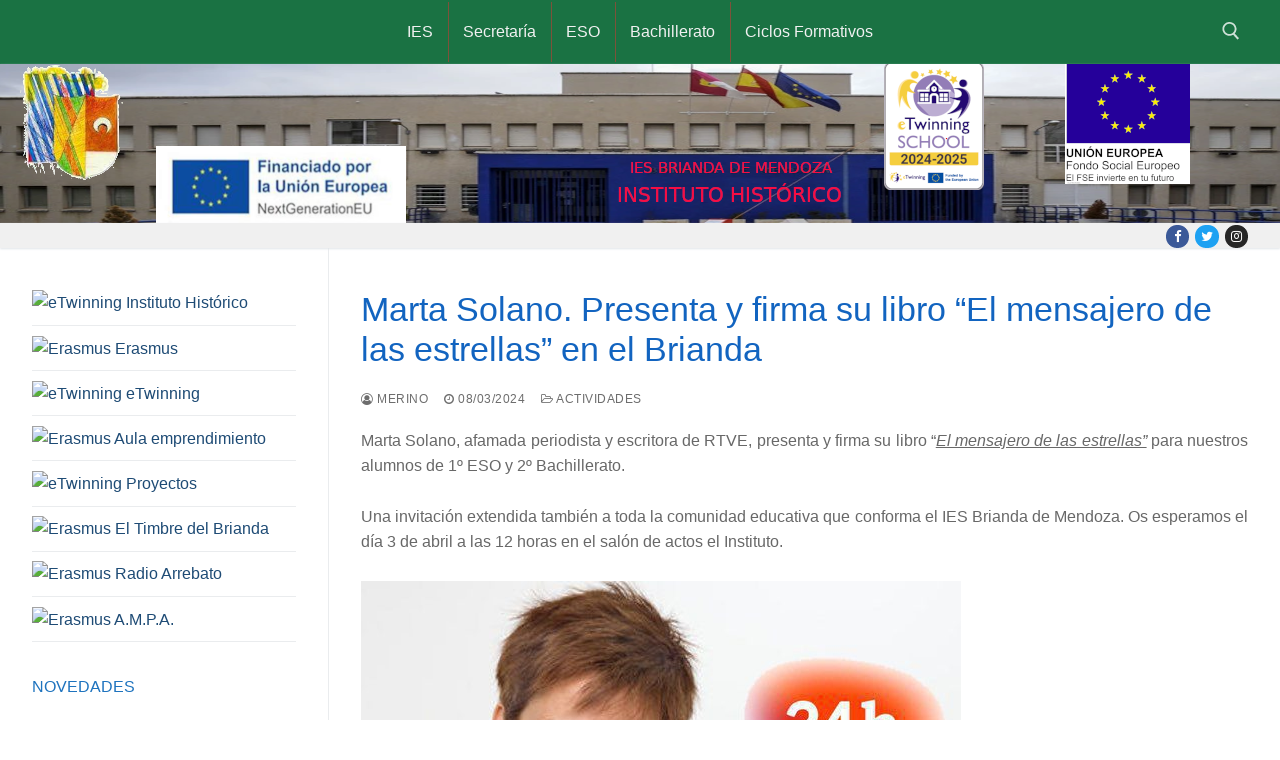

--- FILE ---
content_type: text/html; charset=UTF-8
request_url: https://briandademendoza.es/blog/2024/03/08/8679/
body_size: 126602
content:
<!doctype html>
<html lang="es">
<head>
	<meta charset="UTF-8">
	<meta name="viewport" content="width=device-width, initial-scale=1, maximum-scale=10.0, user-scalable=yes">
	<link rel="profile" href="http://gmpg.org/xfn/11">
	<title>Marta Solano. Presenta y firma su libro “El mensajero de las estrellas” en el Brianda &#8211; I.E.S. Brianda de Mendoza</title>
<meta name='robots' content='max-image-preview:large' />
	<style>img:is([sizes="auto" i], [sizes^="auto," i]) { contain-intrinsic-size: 3000px 1500px }</style>
	<link rel="alternate" type="application/rss+xml" title="I.E.S. Brianda de Mendoza &raquo; Feed" href="https://briandademendoza.es/feed/" />
<link rel="alternate" type="application/rss+xml" title="I.E.S. Brianda de Mendoza &raquo; Feed de los comentarios" href="https://briandademendoza.es/comments/feed/" />
<link rel="alternate" type="application/rss+xml" title="I.E.S. Brianda de Mendoza &raquo; Comentario Marta Solano. Presenta y firma su libro “El mensajero de las estrellas” en el Brianda del feed" href="https://briandademendoza.es/blog/2024/03/08/8679/feed/" />
<script type="text/javascript">
/* <![CDATA[ */
window._wpemojiSettings = {"baseUrl":"https:\/\/s.w.org\/images\/core\/emoji\/16.0.1\/72x72\/","ext":".png","svgUrl":"https:\/\/s.w.org\/images\/core\/emoji\/16.0.1\/svg\/","svgExt":".svg","source":{"concatemoji":"https:\/\/briandademendoza.es\/wp-includes\/js\/wp-emoji-release.min.js?ver=6.8.3"}};
/*! This file is auto-generated */
!function(s,n){var o,i,e;function c(e){try{var t={supportTests:e,timestamp:(new Date).valueOf()};sessionStorage.setItem(o,JSON.stringify(t))}catch(e){}}function p(e,t,n){e.clearRect(0,0,e.canvas.width,e.canvas.height),e.fillText(t,0,0);var t=new Uint32Array(e.getImageData(0,0,e.canvas.width,e.canvas.height).data),a=(e.clearRect(0,0,e.canvas.width,e.canvas.height),e.fillText(n,0,0),new Uint32Array(e.getImageData(0,0,e.canvas.width,e.canvas.height).data));return t.every(function(e,t){return e===a[t]})}function u(e,t){e.clearRect(0,0,e.canvas.width,e.canvas.height),e.fillText(t,0,0);for(var n=e.getImageData(16,16,1,1),a=0;a<n.data.length;a++)if(0!==n.data[a])return!1;return!0}function f(e,t,n,a){switch(t){case"flag":return n(e,"\ud83c\udff3\ufe0f\u200d\u26a7\ufe0f","\ud83c\udff3\ufe0f\u200b\u26a7\ufe0f")?!1:!n(e,"\ud83c\udde8\ud83c\uddf6","\ud83c\udde8\u200b\ud83c\uddf6")&&!n(e,"\ud83c\udff4\udb40\udc67\udb40\udc62\udb40\udc65\udb40\udc6e\udb40\udc67\udb40\udc7f","\ud83c\udff4\u200b\udb40\udc67\u200b\udb40\udc62\u200b\udb40\udc65\u200b\udb40\udc6e\u200b\udb40\udc67\u200b\udb40\udc7f");case"emoji":return!a(e,"\ud83e\udedf")}return!1}function g(e,t,n,a){var r="undefined"!=typeof WorkerGlobalScope&&self instanceof WorkerGlobalScope?new OffscreenCanvas(300,150):s.createElement("canvas"),o=r.getContext("2d",{willReadFrequently:!0}),i=(o.textBaseline="top",o.font="600 32px Arial",{});return e.forEach(function(e){i[e]=t(o,e,n,a)}),i}function t(e){var t=s.createElement("script");t.src=e,t.defer=!0,s.head.appendChild(t)}"undefined"!=typeof Promise&&(o="wpEmojiSettingsSupports",i=["flag","emoji"],n.supports={everything:!0,everythingExceptFlag:!0},e=new Promise(function(e){s.addEventListener("DOMContentLoaded",e,{once:!0})}),new Promise(function(t){var n=function(){try{var e=JSON.parse(sessionStorage.getItem(o));if("object"==typeof e&&"number"==typeof e.timestamp&&(new Date).valueOf()<e.timestamp+604800&&"object"==typeof e.supportTests)return e.supportTests}catch(e){}return null}();if(!n){if("undefined"!=typeof Worker&&"undefined"!=typeof OffscreenCanvas&&"undefined"!=typeof URL&&URL.createObjectURL&&"undefined"!=typeof Blob)try{var e="postMessage("+g.toString()+"("+[JSON.stringify(i),f.toString(),p.toString(),u.toString()].join(",")+"));",a=new Blob([e],{type:"text/javascript"}),r=new Worker(URL.createObjectURL(a),{name:"wpTestEmojiSupports"});return void(r.onmessage=function(e){c(n=e.data),r.terminate(),t(n)})}catch(e){}c(n=g(i,f,p,u))}t(n)}).then(function(e){for(var t in e)n.supports[t]=e[t],n.supports.everything=n.supports.everything&&n.supports[t],"flag"!==t&&(n.supports.everythingExceptFlag=n.supports.everythingExceptFlag&&n.supports[t]);n.supports.everythingExceptFlag=n.supports.everythingExceptFlag&&!n.supports.flag,n.DOMReady=!1,n.readyCallback=function(){n.DOMReady=!0}}).then(function(){return e}).then(function(){var e;n.supports.everything||(n.readyCallback(),(e=n.source||{}).concatemoji?t(e.concatemoji):e.wpemoji&&e.twemoji&&(t(e.twemoji),t(e.wpemoji)))}))}((window,document),window._wpemojiSettings);
/* ]]> */
</script>
<style id='wp-emoji-styles-inline-css' type='text/css'>

	img.wp-smiley, img.emoji {
		display: inline !important;
		border: none !important;
		box-shadow: none !important;
		height: 1em !important;
		width: 1em !important;
		margin: 0 0.07em !important;
		vertical-align: -0.1em !important;
		background: none !important;
		padding: 0 !important;
	}
</style>
<link rel='stylesheet' id='wp-block-library-css' href='https://briandademendoza.es/wp-includes/css/dist/block-library/style.min.css?ver=6.8.3' type='text/css' media='all' />
<style id='classic-theme-styles-inline-css' type='text/css'>
/*! This file is auto-generated */
.wp-block-button__link{color:#fff;background-color:#32373c;border-radius:9999px;box-shadow:none;text-decoration:none;padding:calc(.667em + 2px) calc(1.333em + 2px);font-size:1.125em}.wp-block-file__button{background:#32373c;color:#fff;text-decoration:none}
</style>
<style id='tropicalista-pdfembed-style-inline-css' type='text/css'>
.wp-block-tropicalista-pdfembed{height:500px}

</style>
<style id='bpldl-document-library-style-inline-css' type='text/css'>
*{box-sizing:border-box}.bplDl-container{overflow:auto}.bplDl-container .bplDl-header{background:linear-gradient(90deg,#1e3a8a,#2563eb);box-shadow:0 2px 4px rgba(0,0,0,.1);padding:20px;transition:all .5s ease-in-out}.bplDl-container .bplDl-header .bplDl-title{color:#9acd32;margin:0}.bplDl-container .bplDl-header .bplDl-title:hover{color:#1e40af}.bplDl-container .bplDl-header .bplDl-subtitle{color:#dde7c8;margin:0}.bplDl-container .bplDl-header .bplDl-subtitle:hover{color:#26282e}.bplDl-container .bplDl-content{padding-top:20px}.bplDl-container .bplDl-content .bplDl-toolbar{background:#fff;border-radius:.5rem;display:flex;flex-wrap:wrap;gap:1rem;margin-bottom:2rem;padding:1.5rem}.bplDl-container .bplDl-content .bplDl-toolbar .bplDl-search{flex:1;position:relative}.bplDl-container .bplDl-content .bplDl-toolbar .bplDl-search .bplDl-search-icon{color:#9ca3af;height:1.25rem;left:.75rem;position:absolute;top:13px;width:1.25rem}.bplDl-container .bplDl-content .bplDl-toolbar .bplDl-search .bplDl-search-input{border:1px solid #d1d5db;border-radius:.5rem;height:46px;outline:none;padding:12px 40px;transition:border .2s ease;width:100%}.bplDl-container .bplDl-content .bplDl-toolbar .bplDl-search .bplDl-search-input:focus{border-color:#2563eb}.bplDl-container .bplDl-content .bplDl-toolbar .bplDl-select,.bplDl-container .bplDl-content .bplDl-toolbar .bplDl-select-sort{border:1px solid #d1d5db;border-radius:.5rem;outline:none;padding:.5rem 1rem;width:120px}.bplDl-container .bplDl-content .bplDl-toolbar .bplDl-upload-btn{align-items:center;background-color:#2563eb;border:none;border-radius:.5rem;color:#fff;cursor:pointer;display:flex;gap:.5rem;padding:.5rem 1.25rem;transition:background .2s ease}.bplDl-container .bplDl-content .bplDl-toolbar .bplDl-upload-btn:hover{background-color:#1e40af}.bplDl-container .bplDl-content .bplDl-empty{padding:20px 0;text-align:center}.bplDl-container .bplDl-content .bplDl-empty .bplDl-empty-icon{color:#d1d5db;height:4rem;margin:0 auto 1rem;width:4rem}.bplDl-container .bplDl-content .bplDl-empty .bplDl-empty-text{color:#6b7280;font-size:1.125rem}.bplDl-container .bplDl-content .bplDl-grid{box-sizing:border-box;display:grid;gap:1.5rem;grid-template-columns:repeat(3,minmax(0,1fr));overflow:hidden;width:inherit}.bplDl-container .bplDl-content .bplDl-grid .bplDl-card{background:#fff;border-radius:.5rem;box-shadow:0 2px 6px rgba(0,0,0,.05);box-sizing:border-box;display:flex;flex-direction:column;overflow:hidden;padding:20px;transition:all .5s ease-in-out}.bplDl-container .bplDl-content .bplDl-grid .bplDl-card .bplDl-card-top{align-items:flex-start;display:flex;justify-content:space-between}.bplDl-container .bplDl-content .bplDl-grid .bplDl-card .bplDl-card-top .bplDl-icon{height:2rem;width:2rem}.bplDl-container .bplDl-content .bplDl-grid .bplDl-card .bplDl-name{color:#1f2937;font-size:20px;font-weight:600;margin-bottom:.5rem;margin-top:15px;overflow:hidden;text-overflow:ellipsis;white-space:nowrap}.bplDl-container .bplDl-content .bplDl-grid .bplDl-card .bplDl-size{color:#6b7280;font-size:15px;margin:10px 0}.bplDl-container .bplDl-content .bplDl-grid .bplDl-card .bplDl-meta{align-items:center;color:#6b7280;display:flex;font-size:15px;margin-bottom:20px}.bplDl-container .bplDl-content .bplDl-grid .bplDl-card .bplDl-meta .bplDl-meta-icon{height:1rem;margin-right:.25rem;width:1rem}.bplDl-container .bplDl-content .bplDl-grid .bplDl-card .bplDl-actions{display:flex;flex-wrap:wrap;gap:15px;margin-top:auto}.bplDl-container .bplDl-content .bplDl-grid .bplDl-card .bplDl-actions .bplDl-btn{align-items:center;border:none;border-radius:.375rem;cursor:pointer;display:flex;flex:1;font-size:15px;gap:.25rem;justify-content:center;padding:5px;transition:background .2s ease}.bplDl-container .bplDl-content .bplDl-grid .bplDl-card .bplDl-actions .bplDl-btn.bplDl-view-btn{background:#f3f4f6;color:#374151}.bplDl-container .bplDl-content .bplDl-grid .bplDl-card .bplDl-actions .bplDl-btn.bplDl-download-btn{background:#dbeafe;color:#1e3a8a}.bplDl-container .bplDl-content .bplDl-grid .bplDl-card .bplDl-actions .bplDl-btn.bplDl-delete-btn{background:#fee2e2;color:#b91c1c}.bplDl-container .bplDl-content .bplDl-grid .bplDl-card .bplDl-actions .bplDl-btn:hover{filter:brightness(.95)}.bplDl-container .bplDl-content .bplDl-grid .bplDl-card:hover{box-shadow:0 4px 12px rgba(0,0,0,.1)}.bplDl-modal-overlay{align-items:center;background:rgba(0,0,0,.6);display:flex;height:100vh;justify-content:center;left:0;position:fixed;top:0;width:100vw;z-index:9999}.bplDl-modal-overlay .bplDl-modal{background:#fff;border-radius:12px;box-shadow:0 20px 60px rgba(0,0,0,.3);max-height:90vh;max-width:90vw;overflow:auto;padding:20px;position:relative;width:800px}.bplDl-modal-overlay .bplDl-modal .bplDl-modal-close{background:transparent;border:none;color:#333;cursor:pointer;font-size:20px;position:absolute;right:10px;top:10px}.bplDl-modal-overlay .bplDl-modal .bplDl-modal-body{align-items:center;display:flex;flex-direction:column;gap:1rem;justify-content:center;margin-top:20px}.bplDl-modal-overlay .bplDl-modal .bplDl-modal-body .bplDl-preview-iframe{border-radius:8px;box-shadow:0 5px 20px rgba(0,0,0,.15);height:600px;max-height:80vh;max-width:100%;width:100%}.bplDl-modal-overlay .bplDl-modal .bplDl-modal-body .bplDl-preview-video{border-radius:8px;box-shadow:0 5px 20px rgba(0,0,0,.15);height:auto;max-height:80vh;max-width:100%;width:100%}.bplDl-modal-overlay .bplDl-modal .bplDl-modal-body .bplDl-preview-image{max-height:-moz-fit-content;max-height:fit-content;max-width:100%}.bplDl-modal-overlay .bplDl-modal .bplDl-modal-body .bplDl-audio-wrapper{align-items:center;background:#f9fafb;border-radius:1rem;box-shadow:0 4px 12px rgba(0,0,0,.08);display:flex;flex-direction:column;gap:.75rem;padding:1rem;transition:all .3s ease}.bplDl-modal-overlay .bplDl-modal .bplDl-modal-body .bplDl-audio-wrapper .bplDl-audio-player{border-radius:.5rem;max-width:480px;outline:none;width:100%}.bplDl-modal-overlay .bplDl-modal .bplDl-modal-body .bplDl-audio-wrapper .bplDl-audio-title{color:#374151;font-size:1rem;font-weight:600;margin-top:.25rem;text-align:center}.bplDl-modal-overlay .bplDl-modal .bplDl-modal-body .bplDl-audio-wrapper:hover{background:#f3f4f6;box-shadow:0 6px 16px rgba(0,0,0,.12)}.bplDl-modal-overlay .bplDl-modal .bplDl-modal-body .bplDl-preview-unknown{text-align:center}.bplDl-modal-overlay .bplDl-modal .bplDl-modal-body .bplDl-preview-unknown .bplDl-download-link{background:#007bff;border-radius:6px;color:#fff;display:inline-block;font-weight:500;margin-top:10px;padding:8px 14px;text-decoration:none;transition:background .2s}.bplDl-modal-overlay .bplDl-modal .bplDl-modal-body .bplDl-preview-unknown .bplDl-download-link:hover{background:#0056b3}
@keyframes skeleton-loading{0%{background-color:#e0e0e0}50%{background-color:#f0f0f0}to{background-color:#e0e0e0}}.skeleton{animation:skeleton-loading 1.5s ease-in-out infinite}

</style>
<style id='filebird-block-filebird-gallery-style-inline-css' type='text/css'>
ul.filebird-block-filebird-gallery{margin:auto!important;padding:0!important;width:100%}ul.filebird-block-filebird-gallery.layout-grid{display:grid;grid-gap:20px;align-items:stretch;grid-template-columns:repeat(var(--columns),1fr);justify-items:stretch}ul.filebird-block-filebird-gallery.layout-grid li img{border:1px solid #ccc;box-shadow:2px 2px 6px 0 rgba(0,0,0,.3);height:100%;max-width:100%;-o-object-fit:cover;object-fit:cover;width:100%}ul.filebird-block-filebird-gallery.layout-masonry{-moz-column-count:var(--columns);-moz-column-gap:var(--space);column-gap:var(--space);-moz-column-width:var(--min-width);columns:var(--min-width) var(--columns);display:block;overflow:auto}ul.filebird-block-filebird-gallery.layout-masonry li{margin-bottom:var(--space)}ul.filebird-block-filebird-gallery li{list-style:none}ul.filebird-block-filebird-gallery li figure{height:100%;margin:0;padding:0;position:relative;width:100%}ul.filebird-block-filebird-gallery li figure figcaption{background:linear-gradient(0deg,rgba(0,0,0,.7),rgba(0,0,0,.3) 70%,transparent);bottom:0;box-sizing:border-box;color:#fff;font-size:.8em;margin:0;max-height:100%;overflow:auto;padding:3em .77em .7em;position:absolute;text-align:center;width:100%;z-index:2}ul.filebird-block-filebird-gallery li figure figcaption a{color:inherit}

</style>
<link rel='stylesheet' id='gdm-gutenberg-block-backend-js-css' href='https://briandademendoza.es/wp-content/plugins/google-drive-embedder/css/gdm-blocks.css?ver=5.3.0' type='text/css' media='all' />
<style id='global-styles-inline-css' type='text/css'>
:root{--wp--preset--aspect-ratio--square: 1;--wp--preset--aspect-ratio--4-3: 4/3;--wp--preset--aspect-ratio--3-4: 3/4;--wp--preset--aspect-ratio--3-2: 3/2;--wp--preset--aspect-ratio--2-3: 2/3;--wp--preset--aspect-ratio--16-9: 16/9;--wp--preset--aspect-ratio--9-16: 9/16;--wp--preset--color--black: #000000;--wp--preset--color--cyan-bluish-gray: #abb8c3;--wp--preset--color--white: #ffffff;--wp--preset--color--pale-pink: #f78da7;--wp--preset--color--vivid-red: #cf2e2e;--wp--preset--color--luminous-vivid-orange: #ff6900;--wp--preset--color--luminous-vivid-amber: #fcb900;--wp--preset--color--light-green-cyan: #7bdcb5;--wp--preset--color--vivid-green-cyan: #00d084;--wp--preset--color--pale-cyan-blue: #8ed1fc;--wp--preset--color--vivid-cyan-blue: #0693e3;--wp--preset--color--vivid-purple: #9b51e0;--wp--preset--gradient--vivid-cyan-blue-to-vivid-purple: linear-gradient(135deg,rgba(6,147,227,1) 0%,rgb(155,81,224) 100%);--wp--preset--gradient--light-green-cyan-to-vivid-green-cyan: linear-gradient(135deg,rgb(122,220,180) 0%,rgb(0,208,130) 100%);--wp--preset--gradient--luminous-vivid-amber-to-luminous-vivid-orange: linear-gradient(135deg,rgba(252,185,0,1) 0%,rgba(255,105,0,1) 100%);--wp--preset--gradient--luminous-vivid-orange-to-vivid-red: linear-gradient(135deg,rgba(255,105,0,1) 0%,rgb(207,46,46) 100%);--wp--preset--gradient--very-light-gray-to-cyan-bluish-gray: linear-gradient(135deg,rgb(238,238,238) 0%,rgb(169,184,195) 100%);--wp--preset--gradient--cool-to-warm-spectrum: linear-gradient(135deg,rgb(74,234,220) 0%,rgb(151,120,209) 20%,rgb(207,42,186) 40%,rgb(238,44,130) 60%,rgb(251,105,98) 80%,rgb(254,248,76) 100%);--wp--preset--gradient--blush-light-purple: linear-gradient(135deg,rgb(255,206,236) 0%,rgb(152,150,240) 100%);--wp--preset--gradient--blush-bordeaux: linear-gradient(135deg,rgb(254,205,165) 0%,rgb(254,45,45) 50%,rgb(107,0,62) 100%);--wp--preset--gradient--luminous-dusk: linear-gradient(135deg,rgb(255,203,112) 0%,rgb(199,81,192) 50%,rgb(65,88,208) 100%);--wp--preset--gradient--pale-ocean: linear-gradient(135deg,rgb(255,245,203) 0%,rgb(182,227,212) 50%,rgb(51,167,181) 100%);--wp--preset--gradient--electric-grass: linear-gradient(135deg,rgb(202,248,128) 0%,rgb(113,206,126) 100%);--wp--preset--gradient--midnight: linear-gradient(135deg,rgb(2,3,129) 0%,rgb(40,116,252) 100%);--wp--preset--font-size--small: 13px;--wp--preset--font-size--medium: 20px;--wp--preset--font-size--large: 36px;--wp--preset--font-size--x-large: 42px;--wp--preset--spacing--20: 0.44rem;--wp--preset--spacing--30: 0.67rem;--wp--preset--spacing--40: 1rem;--wp--preset--spacing--50: 1.5rem;--wp--preset--spacing--60: 2.25rem;--wp--preset--spacing--70: 3.38rem;--wp--preset--spacing--80: 5.06rem;--wp--preset--shadow--natural: 6px 6px 9px rgba(0, 0, 0, 0.2);--wp--preset--shadow--deep: 12px 12px 50px rgba(0, 0, 0, 0.4);--wp--preset--shadow--sharp: 6px 6px 0px rgba(0, 0, 0, 0.2);--wp--preset--shadow--outlined: 6px 6px 0px -3px rgba(255, 255, 255, 1), 6px 6px rgba(0, 0, 0, 1);--wp--preset--shadow--crisp: 6px 6px 0px rgba(0, 0, 0, 1);}:where(.is-layout-flex){gap: 0.5em;}:where(.is-layout-grid){gap: 0.5em;}body .is-layout-flex{display: flex;}.is-layout-flex{flex-wrap: wrap;align-items: center;}.is-layout-flex > :is(*, div){margin: 0;}body .is-layout-grid{display: grid;}.is-layout-grid > :is(*, div){margin: 0;}:where(.wp-block-columns.is-layout-flex){gap: 2em;}:where(.wp-block-columns.is-layout-grid){gap: 2em;}:where(.wp-block-post-template.is-layout-flex){gap: 1.25em;}:where(.wp-block-post-template.is-layout-grid){gap: 1.25em;}.has-black-color{color: var(--wp--preset--color--black) !important;}.has-cyan-bluish-gray-color{color: var(--wp--preset--color--cyan-bluish-gray) !important;}.has-white-color{color: var(--wp--preset--color--white) !important;}.has-pale-pink-color{color: var(--wp--preset--color--pale-pink) !important;}.has-vivid-red-color{color: var(--wp--preset--color--vivid-red) !important;}.has-luminous-vivid-orange-color{color: var(--wp--preset--color--luminous-vivid-orange) !important;}.has-luminous-vivid-amber-color{color: var(--wp--preset--color--luminous-vivid-amber) !important;}.has-light-green-cyan-color{color: var(--wp--preset--color--light-green-cyan) !important;}.has-vivid-green-cyan-color{color: var(--wp--preset--color--vivid-green-cyan) !important;}.has-pale-cyan-blue-color{color: var(--wp--preset--color--pale-cyan-blue) !important;}.has-vivid-cyan-blue-color{color: var(--wp--preset--color--vivid-cyan-blue) !important;}.has-vivid-purple-color{color: var(--wp--preset--color--vivid-purple) !important;}.has-black-background-color{background-color: var(--wp--preset--color--black) !important;}.has-cyan-bluish-gray-background-color{background-color: var(--wp--preset--color--cyan-bluish-gray) !important;}.has-white-background-color{background-color: var(--wp--preset--color--white) !important;}.has-pale-pink-background-color{background-color: var(--wp--preset--color--pale-pink) !important;}.has-vivid-red-background-color{background-color: var(--wp--preset--color--vivid-red) !important;}.has-luminous-vivid-orange-background-color{background-color: var(--wp--preset--color--luminous-vivid-orange) !important;}.has-luminous-vivid-amber-background-color{background-color: var(--wp--preset--color--luminous-vivid-amber) !important;}.has-light-green-cyan-background-color{background-color: var(--wp--preset--color--light-green-cyan) !important;}.has-vivid-green-cyan-background-color{background-color: var(--wp--preset--color--vivid-green-cyan) !important;}.has-pale-cyan-blue-background-color{background-color: var(--wp--preset--color--pale-cyan-blue) !important;}.has-vivid-cyan-blue-background-color{background-color: var(--wp--preset--color--vivid-cyan-blue) !important;}.has-vivid-purple-background-color{background-color: var(--wp--preset--color--vivid-purple) !important;}.has-black-border-color{border-color: var(--wp--preset--color--black) !important;}.has-cyan-bluish-gray-border-color{border-color: var(--wp--preset--color--cyan-bluish-gray) !important;}.has-white-border-color{border-color: var(--wp--preset--color--white) !important;}.has-pale-pink-border-color{border-color: var(--wp--preset--color--pale-pink) !important;}.has-vivid-red-border-color{border-color: var(--wp--preset--color--vivid-red) !important;}.has-luminous-vivid-orange-border-color{border-color: var(--wp--preset--color--luminous-vivid-orange) !important;}.has-luminous-vivid-amber-border-color{border-color: var(--wp--preset--color--luminous-vivid-amber) !important;}.has-light-green-cyan-border-color{border-color: var(--wp--preset--color--light-green-cyan) !important;}.has-vivid-green-cyan-border-color{border-color: var(--wp--preset--color--vivid-green-cyan) !important;}.has-pale-cyan-blue-border-color{border-color: var(--wp--preset--color--pale-cyan-blue) !important;}.has-vivid-cyan-blue-border-color{border-color: var(--wp--preset--color--vivid-cyan-blue) !important;}.has-vivid-purple-border-color{border-color: var(--wp--preset--color--vivid-purple) !important;}.has-vivid-cyan-blue-to-vivid-purple-gradient-background{background: var(--wp--preset--gradient--vivid-cyan-blue-to-vivid-purple) !important;}.has-light-green-cyan-to-vivid-green-cyan-gradient-background{background: var(--wp--preset--gradient--light-green-cyan-to-vivid-green-cyan) !important;}.has-luminous-vivid-amber-to-luminous-vivid-orange-gradient-background{background: var(--wp--preset--gradient--luminous-vivid-amber-to-luminous-vivid-orange) !important;}.has-luminous-vivid-orange-to-vivid-red-gradient-background{background: var(--wp--preset--gradient--luminous-vivid-orange-to-vivid-red) !important;}.has-very-light-gray-to-cyan-bluish-gray-gradient-background{background: var(--wp--preset--gradient--very-light-gray-to-cyan-bluish-gray) !important;}.has-cool-to-warm-spectrum-gradient-background{background: var(--wp--preset--gradient--cool-to-warm-spectrum) !important;}.has-blush-light-purple-gradient-background{background: var(--wp--preset--gradient--blush-light-purple) !important;}.has-blush-bordeaux-gradient-background{background: var(--wp--preset--gradient--blush-bordeaux) !important;}.has-luminous-dusk-gradient-background{background: var(--wp--preset--gradient--luminous-dusk) !important;}.has-pale-ocean-gradient-background{background: var(--wp--preset--gradient--pale-ocean) !important;}.has-electric-grass-gradient-background{background: var(--wp--preset--gradient--electric-grass) !important;}.has-midnight-gradient-background{background: var(--wp--preset--gradient--midnight) !important;}.has-small-font-size{font-size: var(--wp--preset--font-size--small) !important;}.has-medium-font-size{font-size: var(--wp--preset--font-size--medium) !important;}.has-large-font-size{font-size: var(--wp--preset--font-size--large) !important;}.has-x-large-font-size{font-size: var(--wp--preset--font-size--x-large) !important;}
:where(.wp-block-post-template.is-layout-flex){gap: 1.25em;}:where(.wp-block-post-template.is-layout-grid){gap: 1.25em;}
:where(.wp-block-columns.is-layout-flex){gap: 2em;}:where(.wp-block-columns.is-layout-grid){gap: 2em;}
:root :where(.wp-block-pullquote){font-size: 1.5em;line-height: 1.6;}
</style>
<link rel='stylesheet' id='ppv-public-css' href='https://briandademendoza.es/wp-content/plugins/document-emberdder/build/public.css?ver=2.0.3' type='text/css' media='all' />
<link rel='stylesheet' id='pscrollbar-css' href='https://briandademendoza.es/wp-content/plugins/quadmenu/assets/frontend/pscrollbar/perfect-scrollbar.min.css?ver=3.3.2' type='text/css' media='all' />
<link rel='stylesheet' id='owlcarousel-css' href='https://briandademendoza.es/wp-content/plugins/quadmenu/assets/frontend/owlcarousel/owl.carousel.min.css?ver=3.3.2' type='text/css' media='all' />
<link rel='stylesheet' id='quadmenu-normalize-css' href='https://briandademendoza.es/wp-content/plugins/quadmenu/assets/frontend/css/quadmenu-normalize.css?ver=3.3.2' type='text/css' media='all' />
<link rel='stylesheet' id='quadmenu-widgets-css' href='https://briandademendoza.es/wp-content/uploads/customify/quadmenu-widgets.css?ver=1754856092' type='text/css' media='all' />
<link rel='stylesheet' id='quadmenu-css' href='https://briandademendoza.es/wp-content/plugins/quadmenu/build/frontend/style.css?ver=3.3.2' type='text/css' media='all' />
<link rel='stylesheet' id='quadmenu-locations-css' href='https://briandademendoza.es/wp-content/uploads/customify/quadmenu-locations.css?ver=1754856091' type='text/css' media='all' />
<link rel='stylesheet' id='foundation-css' href='https://briandademendoza.es/wp-content/plugins/quadmenu/assets/frontend/icons/foundation/foundation-icons.min.css?ver=6.8.3' type='text/css' media='all' />
<link rel='stylesheet' id='font-awesome-css' href='https://briandademendoza.es/wp-content/themes/customify/assets/fonts/font-awesome/css/font-awesome.min.css?ver=5.0.0' type='text/css' media='all' />
<link rel='stylesheet' id='customify-style-css' href='https://briandademendoza.es/wp-content/themes/customify/style.min.css?ver=0.4.13' type='text/css' media='all' />
<style id='customify-style-inline-css' type='text/css'>
.customify-container, .layout-contained, .site-framed .site, .site-boxed .site { max-width: 1530px; } .main-layout-content .entry-content > .alignwide { width: calc( 1530px - 4em ); max-width: 100vw;  }.header-top .header--row-inner,body:not(.fl-builder-edit) .button,body:not(.fl-builder-edit) button:not(.menu-mobile-toggle, .components-button, .customize-partial-edit-shortcut-button),body:not(.fl-builder-edit) input[type="button"]:not(.ed_button),button.button,input[type="button"]:not(.ed_button, .components-button, .customize-partial-edit-shortcut-button),input[type="reset"]:not(.components-button, .customize-partial-edit-shortcut-button),input[type="submit"]:not(.components-button, .customize-partial-edit-shortcut-button),.pagination .nav-links > *:hover,.pagination .nav-links span,.nav-menu-desktop.style-full-height .primary-menu-ul > li.current-menu-item > a,.nav-menu-desktop.style-full-height .primary-menu-ul > li.current-menu-ancestor > a,.nav-menu-desktop.style-full-height .primary-menu-ul > li > a:hover,.posts-layout .readmore-button:hover{    background-color: #0f2882;}.posts-layout .readmore-button {color: #0f2882;}.pagination .nav-links > *:hover,.pagination .nav-links span,.entry-single .tags-links a:hover,.entry-single .cat-links a:hover,.posts-layout .readmore-button,.posts-layout .readmore-button:hover{    border-color: #0f2882;}.customify-builder-btn{    background-color: #474747;}body{    color: #686868;}abbr, acronym {    border-bottom-color: #686868;}a                {                    color: #1e4b75;}a:hover,a:focus,.link-meta:hover, .link-meta a:hover{    color: #d642cc;}h2 + h3,.comments-area h2 + .comments-title,.h2 + h3,.comments-area .h2 + .comments-title,.page-breadcrumb {    border-top-color: #eaecee;}blockquote,.site-content .widget-area .menu li.current-menu-item > a:before{    border-left-color: #eaecee;}@media screen and (min-width: 64em) {    .comment-list .children li.comment {        border-left-color: #eaecee;    }    .comment-list .children li.comment:after {        background-color: #eaecee;    }}.page-titlebar, .page-breadcrumb,.posts-layout .entry-inner {    border-bottom-color: #eaecee;}.header-search-form .search-field,.entry-content .page-links a,.header-search-modal,.pagination .nav-links > *,.entry-footer .tags-links a, .entry-footer .cat-links a,.search .content-area article,.site-content .widget-area .menu li.current-menu-item > a,.posts-layout .entry-inner,.post-navigation .nav-links,article.comment .comment-meta,.widget-area .widget_pages li a, .widget-area .widget_categories li a, .widget-area .widget_archive li a, .widget-area .widget_meta li a, .widget-area .widget_nav_menu li a, .widget-area .widget_product_categories li a, .widget-area .widget_recent_entries li a, .widget-area .widget_rss li a,.widget-area .widget_recent_comments li{    border-color: #eaecee;}.header-search-modal::before {    border-top-color: #eaecee;    border-left-color: #eaecee;}@media screen and (min-width: 48em) {    .content-sidebar.sidebar_vertical_border .content-area {        border-right-color: #eaecee;    }    .sidebar-content.sidebar_vertical_border .content-area {        border-left-color: #eaecee;    }    .sidebar-sidebar-content.sidebar_vertical_border .sidebar-primary {        border-right-color: #eaecee;    }    .sidebar-sidebar-content.sidebar_vertical_border .sidebar-secondary {        border-right-color: #eaecee;    }    .content-sidebar-sidebar.sidebar_vertical_border .sidebar-primary {        border-left-color: #eaecee;    }    .content-sidebar-sidebar.sidebar_vertical_border .sidebar-secondary {        border-left-color: #eaecee;    }    .sidebar-content-sidebar.sidebar_vertical_border .content-area {        border-left-color: #eaecee;        border-right-color: #eaecee;    }    .sidebar-content-sidebar.sidebar_vertical_border .content-area {        border-left-color: #eaecee;        border-right-color: #eaecee;    }}article.comment .comment-post-author {background: #6d6d6d;}.pagination .nav-links > *,.link-meta,.link-meta a,.color-meta,.entry-single .tags-links:before,.entry-single .cats-links:before{    color: #6d6d6d;}h1, h2, h3, h4, h5, h6 { color: #1e73be;}.site-content .widget-title { color: #1e73be;}#page-cover .page-cover-title {color: #000000;}#page-cover {background-image: url("http://briandademendoza.es/wp-content/themes/customify/assets/images/default-cover.jpg");}#page-cover {background-repeat: repeat;}#page-titlebar .titlebar-title {color: #000000;}.header--row:not(.header--transparent).header-top .header--row-inner  {background-color: #1a7243;} .header--row:not(.header--transparent).header-main .header--row-inner  {background-image: url("https://briandademendoza.es/wp-content/uploads/2024/05/BannerMayo24.png");background-position: center;background-repeat: no-repeat;background-attachment: scroll;} #header-menu-sidebar-bg:before  {background-color: #1a7243;} .header-search_icon-item .header-search-modal  {border-style: solid;} .header-search_icon-item .search-field  {border-style: solid;} .header-search_icon-item .search-submit  {border-style: solid;} .dark-mode .header-search_box-item .search-form-fields, .header-search_box-item .search-form-fields  {border-style: solid;} body  {background-color: #ffffff;} .site-content .content-area  {background-color: #FFFFFF;} /* CSS for desktop */#page-cover .page-cover-inner {min-height: 300px;}.header--row.header-top .customify-grid, .header--row.header-top .style-full-height .primary-menu-ul > li > a {min-height: 33px;}.header--row.header-main .customify-grid, .header--row.header-main .style-full-height .primary-menu-ul > li > a {min-height: 159px;}.header--row.header-bottom .customify-grid, .header--row.header-bottom .style-full-height .primary-menu-ul > li > a {min-height: 0px;}.header-menu-sidebar-inner {text-align: center;}.site-header .site-branding img { max-width: 317px; } .site-header .cb-row--mobile .site-branding img { width: 317px; }.header--row .builder-first--nav-icon {text-align: right;}.header-search_icon-item .header-search-form .search-field {height: 25px;}.header-search_icon-item .search-submit svg {height: 54px; width: 54px;}.header-search_icon-item .search-submit {margin-left: -37px;}.header--row .builder-item--search_icon, .builder-item.builder-item--group .item--inner.builder-item--search_icon {margin-top: 22px;margin-right: 16px;margin-bottom: 24px;margin-left: 46px;}.header-search_box-item .search-submit{margin-left: -40px;} .header-search_box-item .woo_bootster_search .search-submit{margin-left: -40px;} .header-search_box-item .header-search-form button.search-submit{margin-left:-40px;}.header--row .builder-first--primary-menu {text-align: right;}.footer-social-icons.customify-builder-social-icons li {margin-left: 3px; margin-right: 3px;}/* CSS for tablet */@media screen and (max-width: 1024px) { #page-cover .page-cover-inner {min-height: 250px;}.header--row .builder-first--nav-icon {text-align: right;}.header-search_icon-item .search-submit {margin-left: -40px;}.header-search_box-item .search-submit{margin-left: -40px;} .header-search_box-item .woo_bootster_search .search-submit{margin-left: -40px;} .header-search_box-item .header-search-form button.search-submit{margin-left:-40px;} }/* CSS for mobile */@media screen and (max-width: 568px) { #page-cover .page-cover-inner {min-height: 325px;}.header--row.header-top .customify-grid, .header--row.header-top .style-full-height .primary-menu-ul > li > a {min-height: 33px;}.header-menu-sidebar-inner {text-align: left;}.header--row .builder-first--nav-icon {text-align: right;}.header-search_icon-item .search-submit {margin-left: -40px;}.header-search_box-item .search-submit{margin-left: -40px;} .header-search_box-item .woo_bootster_search .search-submit{margin-left: -40px;} .header-search_box-item .header-search-form button.search-submit{margin-left:-40px;} }
</style>
<script type="text/javascript" src="https://briandademendoza.es/wp-content/plugins/document-emberdder/build/public.js?ver=2.0.3" id="ppv-public-js"></script>
<script type="text/javascript" src="https://briandademendoza.es/wp-includes/js/jquery/jquery.min.js?ver=3.7.1" id="jquery-core-js"></script>
<script type="text/javascript" src="https://briandademendoza.es/wp-includes/js/jquery/jquery-migrate.min.js?ver=3.4.1" id="jquery-migrate-js"></script>
<link rel="https://api.w.org/" href="https://briandademendoza.es/wp-json/" /><link rel="alternate" title="JSON" type="application/json" href="https://briandademendoza.es/wp-json/wp/v2/posts/8679" /><link rel="EditURI" type="application/rsd+xml" title="RSD" href="https://briandademendoza.es/xmlrpc.php?rsd" />
<meta name="generator" content="WordPress 6.8.3" />
<link rel="canonical" href="https://briandademendoza.es/blog/2024/03/08/8679/" />
<link rel='shortlink' href='https://briandademendoza.es/?p=8679' />
<link rel="alternate" title="oEmbed (JSON)" type="application/json+oembed" href="https://briandademendoza.es/wp-json/oembed/1.0/embed?url=https%3A%2F%2Fbriandademendoza.es%2Fblog%2F2024%2F03%2F08%2F8679%2F" />
<link rel="alternate" title="oEmbed (XML)" type="text/xml+oembed" href="https://briandademendoza.es/wp-json/oembed/1.0/embed?url=https%3A%2F%2Fbriandademendoza.es%2Fblog%2F2024%2F03%2F08%2F8679%2F&#038;format=xml" />
<link rel="pingback" href="https://briandademendoza.es/xmlrpc.php">
	<meta name="viewport" content="width=device-width, initial-scale=1.0">

	<link rel="icon" href="https://briandademendoza.es/wp-content/uploads/2024/04/cropped-logobriandapeq-32x32.jpg" sizes="32x32" />
<link rel="icon" href="https://briandademendoza.es/wp-content/uploads/2024/04/cropped-logobriandapeq-192x192.jpg" sizes="192x192" />
<link rel="apple-touch-icon" href="https://briandademendoza.es/wp-content/uploads/2024/04/cropped-logobriandapeq-180x180.jpg" />
<meta name="msapplication-TileImage" content="https://briandademendoza.es/wp-content/uploads/2024/04/cropped-logobriandapeq-270x270.jpg" />
		<style type="text/css" id="wp-custom-css">
			.customify-container, .layout-contained { max-width: 100% !important; }
.hentry {
margin: 0 0 1.667em;
}
.hentry p {
margin-bottom: 1.667em;
}
.entry-meta {
clear: both;
text-transform: uppercase;
}
.site-content article.attachment .entry-meta {
margin-top: 1em;
}
.entry-attachment {
text-align: center;
}
.entry-header .entry-meta {
margin-bottom: 1em;
}
.entry-title,
.entry-title a {
color: #1264C0;
}

.widget_custom_html li a {
    display: block;
    width: 100%;
    padding-bottom: .6em;
    margin-bottom: .6em;
    border-bottom: 1px solid #eaecee;
    position: relative
}
		</style>
		<style id="sccss"></style></head>

<body class="wp-singular post-template-default single single-post postid-8679 single-format-standard wp-theme-customify sidebar-content main-layout-sidebar-content sidebar_vertical_border site-full-width menu_sidebar_dropdown">
<div id="page" class="site box-shadow">
	<a class="skip-link screen-reader-text" href="#site-content">Ir al contenido</a>
	<a class="close is-size-medium  close-panel close-sidebar-panel" href="#">
        <span class="hamburger hamburger--squeeze is-active">
            <span class="hamburger-box">
              <span class="hamburger-inner"><span class="screen-reader-text">Menú</span></span>
            </span>
        </span>
        <span class="screen-reader-text">Cerrar</span>
        </a><header id="masthead" class="site-header header-v2"><div id="masthead-inner" class="site-header-inner">							<div  class="header-top header--row layout-full-contained"  id="cb-row--header-top"  data-row-id="top"  data-show-on="desktop mobile">
								<div class="header--row-inner header-top-inner dark-mode">
									<div class="customify-container">
										<div class="customify-grid  cb-row--desktop hide-on-mobile hide-on-tablet customify-grid-middle"><div class="row-v2 row-v2-top no-left"><div class="col-v2 col-v2-left"></div><div class="col-v2 col-v2-center"><div class="item--inner builder-item--primary-menu has_menu" data-section="header_menu_primary" data-item-id="primary-menu" ><nav  id="site-navigation-top-desktop" class="site-navigation primary-menu primary-menu-top nav-menu-desktop primary-menu-desktop style-plain"><nav id="quadmenu" class="quadmenu-custom_theme_1 quadmenu-v3.3.2 quadmenu-align-center quadmenu-divider-show quadmenu-carets-show quadmenu-background-color quadmenu-mobile-shadow-show quadmenu-dropdown-shadow-show quadmenu-hover-ripple quadmenu-is-embed" data-template="embed" data-theme="custom_theme_1" data-unwrap="1" data-breakpoint="768">
	<div class="quadmenu-container">
	<div id="quadmenu_0" class="quadmenu-navbar-collapse collapsed in">
		<ul class="quadmenu-navbar-nav"><li id="menu-item-8959" class="quadmenu-item-8959 quadmenu-item quadmenu-item-object-page quadmenu-item-has-children quadmenu-item-type-post_type quadmenu-item-type-post_type quadmenu-item-level-0 quadmenu-dropdown quadmenu-has-caret quadmenu-has-title quadmenu-has-link quadmenu-has-background quadmenu-dropdown-right">				<a  href="https://briandademendoza.es/ies/" class="quadmenu-dropdown-toggle hoverintent">
			<span class="quadmenu-item-content">
			<span class="link-before">								<span class="quadmenu-caret"></span>
										<span class="quadmenu-text  hover t_1000">IES</span>
														</span>			</span>
		</a>
						<div id="dropdown-8959" class="quadmenu_flip t_300 quadmenu-dropdown-menu">
				<ul>
		<li id="menu-item-8960" class="quadmenu-item-8960 quadmenu-item quadmenu-item-object-page quadmenu-item-type-post_type quadmenu-item-type-post_type quadmenu-item-level-1 quadmenu-has-title quadmenu-has-link quadmenu-has-background quadmenu-dropdown-right">				<a  href="https://briandademendoza.es/ies-brianda/situacion/">
			<span class="quadmenu-item-content">
			<span class="link-before">														<span class="quadmenu-text  hover t_1000">Localización</span>
														</span>			</span>
		</a>
				</li><li id="menu-item-8961" class="quadmenu-item-8961 quadmenu-item quadmenu-item-object-page quadmenu-item-type-post_type quadmenu-item-type-post_type quadmenu-item-level-1 quadmenu-has-title quadmenu-has-link quadmenu-has-background quadmenu-dropdown-right">				<a  href="https://briandademendoza.es/contacta-con-nosotros/">
			<span class="quadmenu-item-content">
			<span class="link-before">														<span class="quadmenu-text  hover t_1000">Contacto</span>
														</span>			</span>
		</a>
				</li><li id="menu-item-9781" class="quadmenu-item-9781 quadmenu-item quadmenu-item-object-post quadmenu-item-type-post_type quadmenu-item-type-post_type quadmenu-item-level-1 quadmenu-has-title quadmenu-has-link quadmenu-has-background quadmenu-dropdown-right">				<a  href="https://briandademendoza.es/blog/2025/02/19/admision-eso-y-bachillerato-25-26/">
			<span class="quadmenu-item-content">
			<span class="link-before">														<span class="quadmenu-text  hover t_1000">Asmisión ESO y BACHILLERATO 25/26</span>
														</span>			</span>
		</a>
				</li><li id="menu-item-8962" class="quadmenu-item-8962 quadmenu-item quadmenu-item-object-page quadmenu-item-type-post_type quadmenu-item-type-post_type quadmenu-item-level-1 quadmenu-has-title quadmenu-has-link quadmenu-has-background quadmenu-dropdown-right">				<a  href="https://briandademendoza.es/ies-brianda/documentos-programaticos/">
			<span class="quadmenu-item-content">
			<span class="link-before">														<span class="quadmenu-text  hover t_1000">Documentos Programáticos</span>
														</span>			</span>
		</a>
				</li><li id="menu-item-8963" class="quadmenu-item-8963 quadmenu-item quadmenu-item-object-page quadmenu-item-type-post_type quadmenu-item-type-post_type quadmenu-item-level-1 quadmenu-has-title quadmenu-has-link quadmenu-has-background quadmenu-dropdown-right">				<a  href="https://briandademendoza.es/profesores-inicio-de-curso/">
			<span class="quadmenu-item-content">
			<span class="link-before">														<span class="quadmenu-text  hover t_1000">Profesores inicio de curso</span>
														</span>			</span>
		</a>
				</li><li id="menu-item-8964" class="quadmenu-item-8964 quadmenu-item quadmenu-item-object-page quadmenu-item-has-children quadmenu-item-type-post_type quadmenu-item-type-post_type quadmenu-item-level-1 quadmenu-dropdown quadmenu-dropdown-submenu quadmenu-has-caret quadmenu-has-title quadmenu-has-link quadmenu-has-background quadmenu-dropdown-right">				<a  href="https://briandademendoza.es/ies-brianda/departamentos-didacticos/" class="quadmenu-dropdown-toggle hoverintent">
			<span class="quadmenu-item-content">
			<span class="link-before">								<span class="quadmenu-caret"></span>
										<span class="quadmenu-text  hover t_1000">Departamentos Didácticos</span>
														</span>			</span>
		</a>
						<div id="dropdown-8964" class="quadmenu_flip t_300 quadmenu-dropdown-menu">
				<ul>
		<li id="menu-item-9043" class="quadmenu-item-9043 quadmenu-item quadmenu-item-object-page quadmenu-item-has-children quadmenu-item-type-post_type quadmenu-item-type-post_type quadmenu-item-level-2 quadmenu-dropdown quadmenu-dropdown-submenu quadmenu-has-caret quadmenu-has-title quadmenu-has-link quadmenu-has-background quadmenu-dropdown-right">				<a  href="https://briandademendoza.es/orientacion-2/" class="quadmenu-dropdown-toggle hoverintent">
			<span class="quadmenu-item-content">
			<span class="link-before">								<span class="quadmenu-caret"></span>
										<span class="quadmenu-text  hover t_1000">Orientación</span>
														</span>			</span>
		</a>
						<div id="dropdown-9043" class="quadmenu_flip t_300 quadmenu-dropdown-menu">
				<ul>
		<li id="menu-item-9044" class="quadmenu-item-9044 quadmenu-item quadmenu-item-object-page quadmenu-item-type-post_type quadmenu-item-type-post_type quadmenu-item-level-3 quadmenu-has-title quadmenu-has-link quadmenu-has-background quadmenu-dropdown-right">				<a  href="https://briandademendoza.es/convivencia/">
			<span class="quadmenu-item-content">
			<span class="link-before">														<span class="quadmenu-text  hover t_1000">Convivencia</span>
														</span>			</span>
		</a>
				</li><li id="menu-item-9048" class="quadmenu-item-9048 quadmenu-item quadmenu-item-object-page quadmenu-item-type-post_type quadmenu-item-type-post_type quadmenu-item-level-3 quadmenu-has-title quadmenu-has-link quadmenu-has-background quadmenu-dropdown-right">				<a  href="https://briandademendoza.es/tecnicas-de-estudio/">
			<span class="quadmenu-item-content">
			<span class="link-before">														<span class="quadmenu-text  hover t_1000">Técnicas de estudio</span>
														</span>			</span>
		</a>
				</li><li id="menu-item-9071" class="quadmenu-item-9071 quadmenu-item quadmenu-item-object-page quadmenu-item-has-children quadmenu-item-type-post_type quadmenu-item-type-post_type quadmenu-item-level-3 quadmenu-dropdown quadmenu-dropdown-submenu quadmenu-has-caret quadmenu-has-title quadmenu-has-link quadmenu-has-background quadmenu-dropdown-right">				<a  href="https://briandademendoza.es/orientacion-academica-y-profesional/" class="quadmenu-dropdown-toggle hoverintent">
			<span class="quadmenu-item-content">
			<span class="link-before">								<span class="quadmenu-caret"></span>
										<span class="quadmenu-text  hover t_1000">Orientación académica y profesional</span>
														</span>			</span>
		</a>
						<div id="dropdown-9071" class="quadmenu_flip t_300 quadmenu-dropdown-menu">
				<ul>
		<li id="menu-item-9070" class="quadmenu-item-9070 quadmenu-item quadmenu-item-object-page quadmenu-item-type-post_type quadmenu-item-type-post_type quadmenu-item-level-4 quadmenu-has-title quadmenu-has-link quadmenu-has-background quadmenu-dropdown-right">				<a  href="https://briandademendoza.es/conocerse-a-si-mismo/">
			<span class="quadmenu-item-content">
			<span class="link-before">														<span class="quadmenu-text  hover t_1000">Conocerse a sí mismo</span>
														</span>			</span>
		</a>
				</li><li id="menu-item-9069" class="quadmenu-item-9069 quadmenu-item quadmenu-item-object-page quadmenu-item-type-post_type quadmenu-item-type-post_type quadmenu-item-level-4 quadmenu-has-title quadmenu-has-link quadmenu-has-background quadmenu-dropdown-right">				<a  href="https://briandademendoza.es/universidad-y-ebau/">
			<span class="quadmenu-item-content">
			<span class="link-before">														<span class="quadmenu-text  hover t_1000">Universidad y EBAU</span>
														</span>			</span>
		</a>
				</li>		</ul>
	</div>
	</li><li id="menu-item-9077" class="quadmenu-item-9077 quadmenu-item quadmenu-item-object-page quadmenu-item-type-post_type quadmenu-item-type-post_type quadmenu-item-level-3 quadmenu-has-title quadmenu-has-link quadmenu-has-background quadmenu-dropdown-right">				<a  href="https://briandademendoza.es/familias/">
			<span class="quadmenu-item-content">
			<span class="link-before">														<span class="quadmenu-text  hover t_1000">Familias</span>
														</span>			</span>
		</a>
				</li>		</ul>
	</div>
	</li>		</ul>
	</div>
	</li><li id="menu-item-9001" class="quadmenu-item-9001 quadmenu-item quadmenu-item-object-page quadmenu-item-type-post_type quadmenu-item-type-post_type quadmenu-item-level-1 quadmenu-has-title quadmenu-has-link quadmenu-has-background quadmenu-dropdown-right">				<a  href="https://briandademendoza.es/graduaciones/">
			<span class="quadmenu-item-content">
			<span class="link-before">														<span class="quadmenu-text  hover t_1000">Graduaciones</span>
														</span>			</span>
		</a>
				</li><li id="menu-item-9015" class="quadmenu-item-9015 quadmenu-item quadmenu-item-object-page quadmenu-item-type-post_type quadmenu-item-type-post_type quadmenu-item-level-1 quadmenu-has-title quadmenu-has-link quadmenu-has-background quadmenu-dropdown-right">				<a  href="https://briandademendoza.es/novedades/">
			<span class="quadmenu-item-content">
			<span class="link-before">														<span class="quadmenu-text  hover t_1000">Novedades</span>
														</span>			</span>
		</a>
				</li>		</ul>
	</div>
	</li><li id="menu-item-8967" class="quadmenu-item-8967 quadmenu-item quadmenu-item-object-page quadmenu-item-has-children quadmenu-item-type-post_type quadmenu-item-type-post_type quadmenu-item-level-0 quadmenu-dropdown quadmenu-has-caret quadmenu-has-title quadmenu-has-link quadmenu-has-background quadmenu-dropdown-right">				<a  href="https://briandademendoza.es/ies-brianda/secretaria/" class="quadmenu-dropdown-toggle hoverintent">
			<span class="quadmenu-item-content">
			<span class="link-before">								<span class="quadmenu-caret"></span>
										<span class="quadmenu-text  hover t_1000">Secretaría</span>
														</span>			</span>
		</a>
						<div id="dropdown-8967" class="quadmenu_flip t_300 quadmenu-dropdown-menu">
				<ul>
		<li id="menu-item-9031" class="quadmenu-item-9031 quadmenu-item quadmenu-item-object-page quadmenu-item-type-post_type quadmenu-item-type-post_type quadmenu-item-level-1 quadmenu-has-title quadmenu-has-link quadmenu-has-background quadmenu-dropdown-right">				<a  href="https://briandademendoza.es/informacion-de-interes/">
			<span class="quadmenu-item-content">
			<span class="link-before">														<span class="quadmenu-text  hover t_1000">Becas y ayudas</span>
														</span>			</span>
		</a>
				</li><li id="menu-item-9024" class="quadmenu-item-9024 quadmenu-item quadmenu-item-object-page quadmenu-item-type-post_type quadmenu-item-type-post_type quadmenu-item-level-1 quadmenu-has-title quadmenu-has-link quadmenu-has-background quadmenu-dropdown-right">				<a  href="https://briandademendoza.es/admision/">
			<span class="quadmenu-item-content">
			<span class="link-before">														<span class="quadmenu-text  hover t_1000">Admisión</span>
														</span>			</span>
		</a>
				</li><li id="menu-item-9002" class="quadmenu-item-9002 quadmenu-item quadmenu-item-object-page quadmenu-item-type-post_type quadmenu-item-type-post_type quadmenu-item-level-1 quadmenu-has-title quadmenu-has-link quadmenu-has-background quadmenu-dropdown-right">				<a  href="https://briandademendoza.es/accidente-escolar-y-reclamacion-de-danos/">
			<span class="quadmenu-item-content">
			<span class="link-before">														<span class="quadmenu-text  hover t_1000">Accidente escolar y Reclamación de daños</span>
														</span>			</span>
		</a>
				</li><li id="menu-item-9007" class="quadmenu-item-9007 quadmenu-item quadmenu-item-object-page quadmenu-item-type-post_type quadmenu-item-type-post_type quadmenu-item-level-1 quadmenu-has-title quadmenu-has-link quadmenu-has-background quadmenu-dropdown-right">				<a  href="https://briandademendoza.es/pago-de-titulos/">
			<span class="quadmenu-item-content">
			<span class="link-before">														<span class="quadmenu-text  hover t_1000">Pago de Títulos</span>
														</span>			</span>
		</a>
				</li>		</ul>
	</div>
	</li><li id="menu-item-8965" class="quadmenu-item-8965 quadmenu-item quadmenu-item-object-page quadmenu-item-has-children quadmenu-item-type-post_type quadmenu-item-type-post_type quadmenu-item-level-0 quadmenu-dropdown quadmenu-has-caret quadmenu-has-title quadmenu-has-link quadmenu-has-background quadmenu-dropdown-right">				<a  href="https://briandademendoza.es/eso/" class="quadmenu-dropdown-toggle hoverintent">
			<span class="quadmenu-item-content">
			<span class="link-before">								<span class="quadmenu-caret"></span>
										<span class="quadmenu-text  hover t_1000">ESO</span>
														</span>			</span>
		</a>
						<div id="dropdown-8965" class="quadmenu_flip t_300 quadmenu-dropdown-menu">
				<ul>
		<li id="menu-item-8968" class="quadmenu-item-8968 quadmenu-item quadmenu-item-object-custom quadmenu-item-type-default quadmenu-item-level-1 quadmenu-has-title quadmenu-has-link quadmenu-has-background quadmenu-dropdown-right">				<a  href="http://briandademendoza.es/wp-content/uploads/2025/09/LIBROS_DE_TEXTO_ESO_BACH_25_26.pdf">
			<span class="quadmenu-item-content">
			<span class="link-before">														<span class="quadmenu-text  hover t_1000">Libros</span>
														</span>			</span>
		</a>
				</li><li id="menu-item-8978" class="quadmenu-item-8978 quadmenu-item quadmenu-item-object-page quadmenu-item-type-post_type quadmenu-item-type-post_type quadmenu-item-level-1 quadmenu-has-title quadmenu-has-link quadmenu-has-background quadmenu-dropdown-right">				<a  href="https://briandademendoza.es/horarios-eso/">
			<span class="quadmenu-item-content">
			<span class="link-before">														<span class="quadmenu-text  hover t_1000">Horarios ESO</span>
														</span>			</span>
		</a>
				</li><li id="menu-item-9545" class="quadmenu-item-9545 quadmenu-item quadmenu-item-object-page quadmenu-item-type-post_type quadmenu-item-type-post_type quadmenu-item-level-1 quadmenu-has-title quadmenu-has-link quadmenu-has-background quadmenu-dropdown-right">				<a  href="https://briandademendoza.es/proyecto-carmenta/">
			<span class="quadmenu-item-content">
			<span class="link-before">														<span class="quadmenu-text  hover t_1000">Proyecto Carmenta</span>
														</span>			</span>
		</a>
				</li>		</ul>
	</div>
	</li><li id="menu-item-8966" class="quadmenu-item-8966 quadmenu-item quadmenu-item-object-page quadmenu-item-has-children quadmenu-item-type-post_type quadmenu-item-type-post_type quadmenu-item-level-0 quadmenu-dropdown quadmenu-has-caret quadmenu-has-title quadmenu-has-link quadmenu-has-background quadmenu-dropdown-right">				<a  href="https://briandademendoza.es/bachillerato/" class="quadmenu-dropdown-toggle hoverintent">
			<span class="quadmenu-item-content">
			<span class="link-before">								<span class="quadmenu-caret"></span>
										<span class="quadmenu-text  hover t_1000">Bachillerato</span>
														</span>			</span>
		</a>
						<div id="dropdown-8966" class="quadmenu_flip t_300 quadmenu-dropdown-menu">
				<ul>
		<li id="menu-item-9851" class="quadmenu-item-9851 quadmenu-item quadmenu-item-object-post quadmenu-item-type-post_type quadmenu-item-type-post_type quadmenu-item-level-1 quadmenu-has-title quadmenu-has-link quadmenu-has-background quadmenu-dropdown-right">				<a  href="https://briandademendoza.es/blog/2025/04/04/convocatoria-de-becas-de-caracter-general-para-estudiantes-que-cursen-estudios-postobligatorios-curso-2025-26-ministerio-educacion-y-formacion-profesional/">
			<span class="quadmenu-item-content">
			<span class="link-before">														<span class="quadmenu-text  hover t_1000">Convocatoria de becas Universidad 25-26</span>
														</span>			</span>
		</a>
				</li><li id="menu-item-8971" class="quadmenu-item-8971 quadmenu-item quadmenu-item-object-page quadmenu-item-has-children quadmenu-item-type-post_type quadmenu-item-type-post_type quadmenu-item-level-1 quadmenu-dropdown quadmenu-dropdown-submenu quadmenu-has-caret quadmenu-has-title quadmenu-has-link quadmenu-has-background quadmenu-dropdown-right">				<a  href="https://briandademendoza.es/bachillerato/b-diurno/" class="quadmenu-dropdown-toggle hoverintent">
			<span class="quadmenu-item-content">
			<span class="link-before">								<span class="quadmenu-caret"></span>
										<span class="quadmenu-text  hover t_1000">Bach. Diurno</span>
														</span>			</span>
		</a>
						<div id="dropdown-8971" class="quadmenu_flip t_300 quadmenu-dropdown-menu">
				<ul>
		<li id="menu-item-8969" class="quadmenu-item-8969 quadmenu-item quadmenu-item-object-custom quadmenu-item-type-default quadmenu-item-level-2 quadmenu-has-title quadmenu-has-link quadmenu-has-background quadmenu-dropdown-right">				<a  href="http://briandademendoza.es/wp-content/uploads/2025/09/LIBROS_DE_TEXTO_ESO_BACH_25_26.pdf">
			<span class="quadmenu-item-content">
			<span class="link-before">														<span class="quadmenu-text  hover t_1000">Libros Presencial</span>
														</span>			</span>
		</a>
				</li><li id="menu-item-8982" class="quadmenu-item-8982 quadmenu-item quadmenu-item-object-page quadmenu-item-type-post_type quadmenu-item-type-post_type quadmenu-item-level-2 quadmenu-has-title quadmenu-has-link quadmenu-has-background quadmenu-dropdown-right">				<a  href="https://briandademendoza.es/horarios-bachillerato-diurno/">
			<span class="quadmenu-item-content">
			<span class="link-before">														<span class="quadmenu-text  hover t_1000">Horarios Bachillerato Diurno</span>
														</span>			</span>
		</a>
				</li>		</ul>
	</div>
	</li><li id="menu-item-8973" class="quadmenu-item-8973 quadmenu-item quadmenu-item-object-page quadmenu-item-has-children quadmenu-item-type-post_type quadmenu-item-type-post_type quadmenu-item-level-1 quadmenu-dropdown quadmenu-dropdown-submenu quadmenu-has-caret quadmenu-has-title quadmenu-has-link quadmenu-has-background quadmenu-dropdown-right">				<a  href="https://briandademendoza.es/bachillerato/distancia-ordinaria/" class="quadmenu-dropdown-toggle hoverintent">
			<span class="quadmenu-item-content">
			<span class="link-before">								<span class="quadmenu-caret"></span>
										<span class="quadmenu-text  hover t_1000">Distancia</span>
														</span>			</span>
		</a>
						<div id="dropdown-8973" class="quadmenu_flip t_300 quadmenu-dropdown-menu">
				<ul>
		<li id="menu-item-8996" class="quadmenu-item-8996 quadmenu-item quadmenu-item-object-custom quadmenu-item-type-default quadmenu-item-level-2 quadmenu-has-title quadmenu-has-link quadmenu-has-background quadmenu-dropdown-right">				<a  target="_blank" href="http://briandademendoza.es/wp-content/uploads/2025/07/MATRICULACION_BACH_ADULTOS_2025.pdf">
			<span class="quadmenu-item-content">
			<span class="link-before">														<span class="quadmenu-text  hover t_1000">Instrucciones de matrícula</span>
														</span>			</span>
		</a>
				</li><li id="menu-item-8993" class="quadmenu-item-8993 quadmenu-item quadmenu-item-object-custom quadmenu-item-type-default quadmenu-item-level-2 quadmenu-has-title quadmenu-has-link quadmenu-has-background quadmenu-dropdown-right">				<a  href="http://briandademendoza.es/wp-content/uploads/2026/01/BachilleratoAdultos-CalendarioExamenesSegundaEvaluacion.pdf.pdf">
			<span class="quadmenu-item-content">
			<span class="link-before">														<span class="quadmenu-text  hover t_1000">Calendario Exámenes</span>
														</span>			</span>
		</a>
				</li><li id="menu-item-9476" class="quadmenu-item-9476 quadmenu-item quadmenu-item-object-custom quadmenu-item-type-default quadmenu-item-level-2 quadmenu-has-title quadmenu-has-link quadmenu-has-background quadmenu-dropdown-right">				<a  href="http://briandademendoza.es/wp-content/uploads/2025/09/ModalidadDistancia.pdf">
			<span class="quadmenu-item-content">
			<span class="link-before">														<span class="quadmenu-text  hover t_1000">Horarios Bachillerato Distancia Alumn@s Brianda</span>
														</span>			</span>
		</a>
				</li><li id="menu-item-10101" class="quadmenu-item-10101 quadmenu-item quadmenu-item-object-custom quadmenu-item-type-default quadmenu-item-level-2 quadmenu-has-title quadmenu-has-link quadmenu-has-background quadmenu-dropdown-right">				<a  href="http://briandademendoza.es/wp-content/uploads/2025/09/ModalidadVirtual.pdf">
			<span class="quadmenu-item-content">
			<span class="link-before">														<span class="quadmenu-text  hover t_1000">Alumn@s fuera IES Brianda de Mendoza</span>
														</span>			</span>
		</a>
				</li><li id="menu-item-10090" class="quadmenu-item-10090 quadmenu-item quadmenu-item-object-page quadmenu-item-type-post_type quadmenu-item-type-post_type quadmenu-item-level-2 quadmenu-has-title quadmenu-has-link quadmenu-has-background quadmenu-dropdown-right">				<a  href="https://briandademendoza.es/presentacion-bachillerato/">
			<span class="quadmenu-item-content">
			<span class="link-before">														<span class="quadmenu-text  hover t_1000">Presentación Bachillerato</span>
														</span>			</span>
		</a>
				</li>		</ul>
	</div>
	</li>		</ul>
	</div>
	</li><li id="menu-item-9078" class="quadmenu-item-9078 quadmenu-item quadmenu-item-object-page quadmenu-item-has-children quadmenu-item-type-post_type quadmenu-item-type-post_type quadmenu-item-level-0 quadmenu-dropdown quadmenu-has-caret quadmenu-has-title quadmenu-has-link quadmenu-has-background quadmenu-dropdown-right">				<a  href="https://briandademendoza.es/ciclos-formativos/" class="quadmenu-dropdown-toggle hoverintent">
			<span class="quadmenu-item-content">
			<span class="link-before">								<span class="quadmenu-caret"></span>
										<span class="quadmenu-text  hover t_1000">Ciclos Formativos</span>
														</span>			</span>
		</a>
						<div id="dropdown-9078" class="quadmenu_flip t_300 quadmenu-dropdown-menu">
				<ul>
		<li id="menu-item-9668" class="quadmenu-item-9668 quadmenu-item quadmenu-item-object-custom quadmenu-item-type-default quadmenu-item-level-1 quadmenu-has-title quadmenu-has-link quadmenu-has-background quadmenu-dropdown-right">				<a  target="_blank" href="https://www.educa.jccm.es/es/fpclm/estudios-formacion-profesional/pueden-adaptarse-estudios-horario/pruebas-libres-fp">
			<span class="quadmenu-item-content">
			<span class="link-before">														<span class="quadmenu-text  hover t_1000">Pruebas Libres FP 24/25</span>
														</span>			</span>
		</a>
				</li><li id="menu-item-9723" class="quadmenu-item-9723 quadmenu-item quadmenu-item-object-custom quadmenu-item-type-default quadmenu-item-level-1 quadmenu-has-title quadmenu-has-link quadmenu-has-background quadmenu-dropdown-right">				<a  target="_blank" href="https://www.educa.jccm.es/es/fpclm/ayudas-premios-concursos-fp/premios-extraordinarios-formacion-profesional">
			<span class="quadmenu-item-content">
			<span class="link-before">														<span class="quadmenu-text  hover t_1000">Premios  Extraordinarios FP de CLM</span>
														</span>			</span>
		</a>
				</li><li id="menu-item-9091" class="quadmenu-item-9091 quadmenu-item quadmenu-item-object-page quadmenu-item-type-post_type quadmenu-item-type-post_type quadmenu-item-level-1 quadmenu-has-title quadmenu-has-link quadmenu-has-background quadmenu-dropdown-right">				<a  href="https://briandademendoza.es/admision-y-matricula-ciclos-formativos/">
			<span class="quadmenu-item-content">
			<span class="link-before">														<span class="quadmenu-text  hover t_1000">Admisión y matrícula ciclos formativos</span>
														</span>			</span>
		</a>
				</li><li id="menu-item-9277" class="quadmenu-item-9277 quadmenu-item quadmenu-item-object-page quadmenu-item-type-post_type quadmenu-item-type-post_type quadmenu-item-level-1 quadmenu-has-title quadmenu-has-link quadmenu-has-background quadmenu-dropdown-right">				<a  href="https://briandademendoza.es/impresos-y-documentos/">
			<span class="quadmenu-item-content">
			<span class="link-before">														<span class="quadmenu-text  hover t_1000">Impresos y documentos</span>
														</span>			</span>
		</a>
				</li><li id="menu-item-9102" class="quadmenu-item-9102 quadmenu-item quadmenu-item-object-page quadmenu-item-type-post_type quadmenu-item-type-post_type quadmenu-item-level-1 quadmenu-has-title quadmenu-has-link quadmenu-has-background quadmenu-dropdown-right">				<a  href="https://briandademendoza.es/lista-de-espera-ciclos/">
			<span class="quadmenu-item-content">
			<span class="link-before">														<span class="quadmenu-text  hover t_1000">Lista de espera ciclos</span>
														</span>			</span>
		</a>
				</li><li id="menu-item-9163" class="quadmenu-item-9163 quadmenu-item quadmenu-item-object-page quadmenu-item-has-children quadmenu-item-type-post_type quadmenu-item-type-post_type quadmenu-item-level-1 quadmenu-dropdown quadmenu-dropdown-submenu quadmenu-has-caret quadmenu-has-title quadmenu-has-link quadmenu-has-background quadmenu-dropdown-right">				<a  href="https://briandademendoza.es/ensenanzas-fp/" class="quadmenu-dropdown-toggle hoverintent">
			<span class="quadmenu-item-content">
			<span class="link-before">								<span class="quadmenu-caret"></span>
										<span class="quadmenu-text  hover t_1000">Enseñanzas FP</span>
														</span>			</span>
		</a>
						<div id="dropdown-9163" class="quadmenu_flip t_300 quadmenu-dropdown-menu">
				<ul>
		<li id="menu-item-9164" class="quadmenu-item-9164 quadmenu-item quadmenu-item-object-page quadmenu-item-type-post_type quadmenu-item-type-post_type quadmenu-item-level-2 quadmenu-has-title quadmenu-has-link quadmenu-has-background quadmenu-dropdown-right">				<a  href="https://briandademendoza.es/comercio-y-marketing/">
			<span class="quadmenu-item-content">
			<span class="link-before">														<span class="quadmenu-text  hover t_1000">Comercio y Márketing</span>
														</span>			</span>
		</a>
				</li><li id="menu-item-9165" class="quadmenu-item-9165 quadmenu-item quadmenu-item-object-page quadmenu-item-type-post_type quadmenu-item-type-post_type quadmenu-item-level-2 quadmenu-has-title quadmenu-has-link quadmenu-has-background quadmenu-dropdown-right">				<a  href="https://briandademendoza.es/ciclos-formativos/informatica-2/">
			<span class="quadmenu-item-content">
			<span class="link-before">														<span class="quadmenu-text  hover t_1000">Informática</span>
														</span>			</span>
		</a>
				</li><li id="menu-item-9166" class="quadmenu-item-9166 quadmenu-item quadmenu-item-object-page quadmenu-item-type-post_type quadmenu-item-type-post_type quadmenu-item-level-2 quadmenu-has-title quadmenu-has-link quadmenu-has-background quadmenu-dropdown-right">				<a  href="https://briandademendoza.es/ciclos-formativos/administracion-y-finanzas/">
			<span class="quadmenu-item-content">
			<span class="link-before">														<span class="quadmenu-text  hover t_1000">Administración y Gestión</span>
														</span>			</span>
		</a>
				</li>		</ul>
	</div>
	</li>		</ul>
	</div>
	</li></ul>	</div>
	</div>
</nav></nav></div></div><div class="col-v2 col-v2-right"><div class="item--inner builder-item--search_icon" data-section="search_icon" data-item-id="search_icon" ><div class="header-search_icon-item item--search_icon">		<a class="search-icon" href="#" aria-label="abrir herramienta de búsqueda">
			<span class="ic-search">
				<svg aria-hidden="true" focusable="false" role="presentation" xmlns="http://www.w3.org/2000/svg" width="20" height="21" viewBox="0 0 20 21">
					<path fill="currentColor" fill-rule="evenodd" d="M12.514 14.906a8.264 8.264 0 0 1-4.322 1.21C3.668 16.116 0 12.513 0 8.07 0 3.626 3.668.023 8.192.023c4.525 0 8.193 3.603 8.193 8.047 0 2.033-.769 3.89-2.035 5.307l4.999 5.552-1.775 1.597-5.06-5.62zm-4.322-.843c3.37 0 6.102-2.684 6.102-5.993 0-3.31-2.732-5.994-6.102-5.994S2.09 4.76 2.09 8.07c0 3.31 2.732 5.993 6.102 5.993z"></path>
				</svg>
			</span>
			<span class="ic-close">
				<svg version="1.1" id="Capa_1" xmlns="http://www.w3.org/2000/svg" xmlns:xlink="http://www.w3.org/1999/xlink" x="0px" y="0px" width="612px" height="612px" viewBox="0 0 612 612" fill="currentColor" style="enable-background:new 0 0 612 612;" xml:space="preserve"><g><g id="cross"><g><polygon points="612,36.004 576.521,0.603 306,270.608 35.478,0.603 0,36.004 270.522,306.011 0,575.997 35.478,611.397 306,341.411 576.521,611.397 612,575.997 341.459,306.011 " /></g></g></g><g></g><g></g><g></g><g></g><g></g><g></g><g></g><g></g><g></g><g></g><g></g><g></g><g></g><g></g><g></g></svg>
			</span>
			<span class="arrow-down"></span>
		</a>
		<div class="header-search-modal-wrapper">
			<form role="search" class="header-search-modal header-search-form" action="https://briandademendoza.es/">
				<label>
					<span class="screen-reader-text">Buscar:</span>
					<input type="search" class="search-field" placeholder="Búscar..." value="" name="s" title="Buscar:" />
				</label>
				<button type="submit" class="search-submit" aria-label="enviar búsqueda">
					<svg aria-hidden="true" focusable="false" role="presentation" xmlns="http://www.w3.org/2000/svg" width="20" height="21" viewBox="0 0 20 21">
						<path fill="currentColor" fill-rule="evenodd" d="M12.514 14.906a8.264 8.264 0 0 1-4.322 1.21C3.668 16.116 0 12.513 0 8.07 0 3.626 3.668.023 8.192.023c4.525 0 8.193 3.603 8.193 8.047 0 2.033-.769 3.89-2.035 5.307l4.999 5.552-1.775 1.597-5.06-5.62zm-4.322-.843c3.37 0 6.102-2.684 6.102-5.993 0-3.31-2.732-5.994-6.102-5.994S2.09 4.76 2.09 8.07c0 3.31 2.732 5.993 6.102 5.993z"></path>
					</svg>
				</button>
			</form>
		</div>
		</div></div></div></div></div><div class="cb-row--mobile hide-on-desktop customify-grid customify-grid-middle"><div class="row-v2 row-v2-top no-center"><div class="col-v2 col-v2-left"><div class="item--inner builder-item--nav-icon" data-section="header_menu_icon" data-item-id="nav-icon" >		<button type="button" class="menu-mobile-toggle item-button is-size-desktop-medium is-size-tablet-medium is-size-mobile-medium"  aria-label="nav icon">
			<span class="hamburger hamburger--squeeze">
				<span class="hamburger-box">
					<span class="hamburger-inner"></span>
				</span>
			</span>
			<span class="nav-icon--label hide-on-tablet"></span></button>
		</div></div><div class="col-v2 col-v2-right"><div class="item--inner builder-item--search_icon" data-section="search_icon" data-item-id="search_icon" ><div class="header-search_icon-item item--search_icon">		<a class="search-icon" href="#" aria-label="abrir herramienta de búsqueda">
			<span class="ic-search">
				<svg aria-hidden="true" focusable="false" role="presentation" xmlns="http://www.w3.org/2000/svg" width="20" height="21" viewBox="0 0 20 21">
					<path fill="currentColor" fill-rule="evenodd" d="M12.514 14.906a8.264 8.264 0 0 1-4.322 1.21C3.668 16.116 0 12.513 0 8.07 0 3.626 3.668.023 8.192.023c4.525 0 8.193 3.603 8.193 8.047 0 2.033-.769 3.89-2.035 5.307l4.999 5.552-1.775 1.597-5.06-5.62zm-4.322-.843c3.37 0 6.102-2.684 6.102-5.993 0-3.31-2.732-5.994-6.102-5.994S2.09 4.76 2.09 8.07c0 3.31 2.732 5.993 6.102 5.993z"></path>
				</svg>
			</span>
			<span class="ic-close">
				<svg version="1.1" id="Capa_1" xmlns="http://www.w3.org/2000/svg" xmlns:xlink="http://www.w3.org/1999/xlink" x="0px" y="0px" width="612px" height="612px" viewBox="0 0 612 612" fill="currentColor" style="enable-background:new 0 0 612 612;" xml:space="preserve"><g><g id="cross"><g><polygon points="612,36.004 576.521,0.603 306,270.608 35.478,0.603 0,36.004 270.522,306.011 0,575.997 35.478,611.397 306,341.411 576.521,611.397 612,575.997 341.459,306.011 " /></g></g></g><g></g><g></g><g></g><g></g><g></g><g></g><g></g><g></g><g></g><g></g><g></g><g></g><g></g><g></g><g></g></svg>
			</span>
			<span class="arrow-down"></span>
		</a>
		<div class="header-search-modal-wrapper">
			<form role="search" class="header-search-modal header-search-form" action="https://briandademendoza.es/">
				<label>
					<span class="screen-reader-text">Buscar:</span>
					<input type="search" class="search-field" placeholder="Búscar..." value="" name="s" title="Buscar:" />
				</label>
				<button type="submit" class="search-submit" aria-label="enviar búsqueda">
					<svg aria-hidden="true" focusable="false" role="presentation" xmlns="http://www.w3.org/2000/svg" width="20" height="21" viewBox="0 0 20 21">
						<path fill="currentColor" fill-rule="evenodd" d="M12.514 14.906a8.264 8.264 0 0 1-4.322 1.21C3.668 16.116 0 12.513 0 8.07 0 3.626 3.668.023 8.192.023c4.525 0 8.193 3.603 8.193 8.047 0 2.033-.769 3.89-2.035 5.307l4.999 5.552-1.775 1.597-5.06-5.62zm-4.322-.843c3.37 0 6.102-2.684 6.102-5.993 0-3.31-2.732-5.994-6.102-5.994S2.09 4.76 2.09 8.07c0 3.31 2.732 5.993 6.102 5.993z"></path>
					</svg>
				</button>
			</form>
		</div>
		</div></div></div></div></div>									</div>
								</div>
							</div>
														<div  class="header-main header--row layout-contained"  id="cb-row--header-main"  data-row-id="main"  data-show-on="desktop">
								<div class="header--row-inner header-main-inner light-mode">
									<div class="customify-container">
										<div class="customify-grid  cb-row--desktop hide-on-mobile hide-on-tablet customify-grid-middle"><div class="row-v2 row-v2-main no-center no-right"><div class="col-v2 col-v2-left"><div class="item--inner builder-item--logo" data-section="title_tagline" data-item-id="logo" >		<div class="site-branding logo-top">
					</div><!-- .site-branding -->
		</div></div></div></div>									</div>
								</div>
							</div>
														<div  class="header-bottom header--row layout-contained"  id="cb-row--header-bottom"  data-row-id="bottom"  data-show-on="desktop">
								<div class="header--row-inner header-bottom-inner light-mode">
									<div class="customify-container">
										<div class="customify-grid  cb-row--desktop hide-on-mobile hide-on-tablet customify-grid-middle"><div class="row-v2 row-v2-bottom no-left no-center"><div class="col-v2 col-v2-right"><div class="item--inner builder-item--social-icons" data-section="header_social_icons" data-item-id="social-icons" ><ul class="header-social-icons customify-builder-social-icons color-default"><li><a class="social-icon-facebook shape-circle" rel="nofollow noopener" target="_blank" href="https://m.facebook.com/profile.php?id=390944677708945" aria-label="Facebook"><i class="social-icon fa fa-facebook" title="Facebook"></i></a></li><li><a class="social-icon-twitter shape-circle" rel="nofollow noopener" target="_blank" href="https://twitter.com/briandademendoz" aria-label="Twitter"><i class="social-icon fa fa-twitter" title="Twitter"></i></a></li><li><a class="social-icon-instagram shape-circle" rel="nofollow noopener" target="_blank" href="https://www.instagram.com/instituto_brianda_de_mendoza/?hl=es" aria-label="Instagram"><i class="social-icon fa fa-instagram" title="Instagram"></i></a></li></ul></div></div></div></div>									</div>
								</div>
							</div>
							<div id="header-menu-sidebar" class="header-menu-sidebar menu-sidebar-panel light-mode"><div id="header-menu-sidebar-bg" class="header-menu-sidebar-bg"><div id="header-menu-sidebar-inner" class="header-menu-sidebar-inner"><div class="builder-item-sidebar mobile-item--primary-menu mobile-item--menu "><div class="item--inner" data-item-id="primary-menu" data-section="header_menu_primary"><nav  id="site-navigation-sidebar-mobile" class="site-navigation primary-menu primary-menu-sidebar nav-menu-mobile primary-menu-mobile style-plain"><nav id="quadmenu" class="quadmenu-custom_theme_1 quadmenu-v3.3.2 quadmenu-align-center quadmenu-divider-show quadmenu-carets-show quadmenu-background-color quadmenu-mobile-shadow-show quadmenu-dropdown-shadow-show quadmenu-hover-ripple quadmenu-is-embed" data-template="embed" data-theme="custom_theme_1" data-unwrap="1" data-breakpoint="768">
	<div class="quadmenu-container">
	<div id="quadmenu_0" class="quadmenu-navbar-collapse collapsed in">
		<ul class="quadmenu-navbar-nav"><li id="menu-item-8959" class="quadmenu-item-8959 quadmenu-item quadmenu-item-object-page quadmenu-item-has-children quadmenu-item-type-post_type quadmenu-item-type-post_type quadmenu-item-level-0 quadmenu-dropdown quadmenu-has-caret quadmenu-has-title quadmenu-has-link quadmenu-has-background quadmenu-dropdown-right">				<a  href="https://briandademendoza.es/ies/" class="quadmenu-dropdown-toggle hoverintent">
			<span class="quadmenu-item-content">
			<span class="link-before">								<span class="quadmenu-caret"></span>
										<span class="quadmenu-text  hover t_1000">IES</span>
														</span>			</span>
		</a>
						<div id="dropdown-8959" class="quadmenu_flip t_300 quadmenu-dropdown-menu">
				<ul>
		<li id="menu-item-8960" class="quadmenu-item-8960 quadmenu-item quadmenu-item-object-page quadmenu-item-type-post_type quadmenu-item-type-post_type quadmenu-item-level-1 quadmenu-has-title quadmenu-has-link quadmenu-has-background quadmenu-dropdown-right">				<a  href="https://briandademendoza.es/ies-brianda/situacion/">
			<span class="quadmenu-item-content">
			<span class="link-before">														<span class="quadmenu-text  hover t_1000">Localización</span>
														</span>			</span>
		</a>
				</li><li id="menu-item-8961" class="quadmenu-item-8961 quadmenu-item quadmenu-item-object-page quadmenu-item-type-post_type quadmenu-item-type-post_type quadmenu-item-level-1 quadmenu-has-title quadmenu-has-link quadmenu-has-background quadmenu-dropdown-right">				<a  href="https://briandademendoza.es/contacta-con-nosotros/">
			<span class="quadmenu-item-content">
			<span class="link-before">														<span class="quadmenu-text  hover t_1000">Contacto</span>
														</span>			</span>
		</a>
				</li><li id="menu-item-9781" class="quadmenu-item-9781 quadmenu-item quadmenu-item-object-post quadmenu-item-type-post_type quadmenu-item-type-post_type quadmenu-item-level-1 quadmenu-has-title quadmenu-has-link quadmenu-has-background quadmenu-dropdown-right">				<a  href="https://briandademendoza.es/blog/2025/02/19/admision-eso-y-bachillerato-25-26/">
			<span class="quadmenu-item-content">
			<span class="link-before">														<span class="quadmenu-text  hover t_1000">Asmisión ESO y BACHILLERATO 25/26</span>
														</span>			</span>
		</a>
				</li><li id="menu-item-8962" class="quadmenu-item-8962 quadmenu-item quadmenu-item-object-page quadmenu-item-type-post_type quadmenu-item-type-post_type quadmenu-item-level-1 quadmenu-has-title quadmenu-has-link quadmenu-has-background quadmenu-dropdown-right">				<a  href="https://briandademendoza.es/ies-brianda/documentos-programaticos/">
			<span class="quadmenu-item-content">
			<span class="link-before">														<span class="quadmenu-text  hover t_1000">Documentos Programáticos</span>
														</span>			</span>
		</a>
				</li><li id="menu-item-8963" class="quadmenu-item-8963 quadmenu-item quadmenu-item-object-page quadmenu-item-type-post_type quadmenu-item-type-post_type quadmenu-item-level-1 quadmenu-has-title quadmenu-has-link quadmenu-has-background quadmenu-dropdown-right">				<a  href="https://briandademendoza.es/profesores-inicio-de-curso/">
			<span class="quadmenu-item-content">
			<span class="link-before">														<span class="quadmenu-text  hover t_1000">Profesores inicio de curso</span>
														</span>			</span>
		</a>
				</li><li id="menu-item-8964" class="quadmenu-item-8964 quadmenu-item quadmenu-item-object-page quadmenu-item-has-children quadmenu-item-type-post_type quadmenu-item-type-post_type quadmenu-item-level-1 quadmenu-dropdown quadmenu-dropdown-submenu quadmenu-has-caret quadmenu-has-title quadmenu-has-link quadmenu-has-background quadmenu-dropdown-right">				<a  href="https://briandademendoza.es/ies-brianda/departamentos-didacticos/" class="quadmenu-dropdown-toggle hoverintent">
			<span class="quadmenu-item-content">
			<span class="link-before">								<span class="quadmenu-caret"></span>
										<span class="quadmenu-text  hover t_1000">Departamentos Didácticos</span>
														</span>			</span>
		</a>
						<div id="dropdown-8964" class="quadmenu_flip t_300 quadmenu-dropdown-menu">
				<ul>
		<li id="menu-item-9043" class="quadmenu-item-9043 quadmenu-item quadmenu-item-object-page quadmenu-item-has-children quadmenu-item-type-post_type quadmenu-item-type-post_type quadmenu-item-level-2 quadmenu-dropdown quadmenu-dropdown-submenu quadmenu-has-caret quadmenu-has-title quadmenu-has-link quadmenu-has-background quadmenu-dropdown-right">				<a  href="https://briandademendoza.es/orientacion-2/" class="quadmenu-dropdown-toggle hoverintent">
			<span class="quadmenu-item-content">
			<span class="link-before">								<span class="quadmenu-caret"></span>
										<span class="quadmenu-text  hover t_1000">Orientación</span>
														</span>			</span>
		</a>
						<div id="dropdown-9043" class="quadmenu_flip t_300 quadmenu-dropdown-menu">
				<ul>
		<li id="menu-item-9044" class="quadmenu-item-9044 quadmenu-item quadmenu-item-object-page quadmenu-item-type-post_type quadmenu-item-type-post_type quadmenu-item-level-3 quadmenu-has-title quadmenu-has-link quadmenu-has-background quadmenu-dropdown-right">				<a  href="https://briandademendoza.es/convivencia/">
			<span class="quadmenu-item-content">
			<span class="link-before">														<span class="quadmenu-text  hover t_1000">Convivencia</span>
														</span>			</span>
		</a>
				</li><li id="menu-item-9048" class="quadmenu-item-9048 quadmenu-item quadmenu-item-object-page quadmenu-item-type-post_type quadmenu-item-type-post_type quadmenu-item-level-3 quadmenu-has-title quadmenu-has-link quadmenu-has-background quadmenu-dropdown-right">				<a  href="https://briandademendoza.es/tecnicas-de-estudio/">
			<span class="quadmenu-item-content">
			<span class="link-before">														<span class="quadmenu-text  hover t_1000">Técnicas de estudio</span>
														</span>			</span>
		</a>
				</li><li id="menu-item-9071" class="quadmenu-item-9071 quadmenu-item quadmenu-item-object-page quadmenu-item-has-children quadmenu-item-type-post_type quadmenu-item-type-post_type quadmenu-item-level-3 quadmenu-dropdown quadmenu-dropdown-submenu quadmenu-has-caret quadmenu-has-title quadmenu-has-link quadmenu-has-background quadmenu-dropdown-right">				<a  href="https://briandademendoza.es/orientacion-academica-y-profesional/" class="quadmenu-dropdown-toggle hoverintent">
			<span class="quadmenu-item-content">
			<span class="link-before">								<span class="quadmenu-caret"></span>
										<span class="quadmenu-text  hover t_1000">Orientación académica y profesional</span>
														</span>			</span>
		</a>
						<div id="dropdown-9071" class="quadmenu_flip t_300 quadmenu-dropdown-menu">
				<ul>
		<li id="menu-item-9070" class="quadmenu-item-9070 quadmenu-item quadmenu-item-object-page quadmenu-item-type-post_type quadmenu-item-type-post_type quadmenu-item-level-4 quadmenu-has-title quadmenu-has-link quadmenu-has-background quadmenu-dropdown-right">				<a  href="https://briandademendoza.es/conocerse-a-si-mismo/">
			<span class="quadmenu-item-content">
			<span class="link-before">														<span class="quadmenu-text  hover t_1000">Conocerse a sí mismo</span>
														</span>			</span>
		</a>
				</li><li id="menu-item-9069" class="quadmenu-item-9069 quadmenu-item quadmenu-item-object-page quadmenu-item-type-post_type quadmenu-item-type-post_type quadmenu-item-level-4 quadmenu-has-title quadmenu-has-link quadmenu-has-background quadmenu-dropdown-right">				<a  href="https://briandademendoza.es/universidad-y-ebau/">
			<span class="quadmenu-item-content">
			<span class="link-before">														<span class="quadmenu-text  hover t_1000">Universidad y EBAU</span>
														</span>			</span>
		</a>
				</li>		</ul>
	</div>
	</li><li id="menu-item-9077" class="quadmenu-item-9077 quadmenu-item quadmenu-item-object-page quadmenu-item-type-post_type quadmenu-item-type-post_type quadmenu-item-level-3 quadmenu-has-title quadmenu-has-link quadmenu-has-background quadmenu-dropdown-right">				<a  href="https://briandademendoza.es/familias/">
			<span class="quadmenu-item-content">
			<span class="link-before">														<span class="quadmenu-text  hover t_1000">Familias</span>
														</span>			</span>
		</a>
				</li>		</ul>
	</div>
	</li>		</ul>
	</div>
	</li><li id="menu-item-9001" class="quadmenu-item-9001 quadmenu-item quadmenu-item-object-page quadmenu-item-type-post_type quadmenu-item-type-post_type quadmenu-item-level-1 quadmenu-has-title quadmenu-has-link quadmenu-has-background quadmenu-dropdown-right">				<a  href="https://briandademendoza.es/graduaciones/">
			<span class="quadmenu-item-content">
			<span class="link-before">														<span class="quadmenu-text  hover t_1000">Graduaciones</span>
														</span>			</span>
		</a>
				</li><li id="menu-item-9015" class="quadmenu-item-9015 quadmenu-item quadmenu-item-object-page quadmenu-item-type-post_type quadmenu-item-type-post_type quadmenu-item-level-1 quadmenu-has-title quadmenu-has-link quadmenu-has-background quadmenu-dropdown-right">				<a  href="https://briandademendoza.es/novedades/">
			<span class="quadmenu-item-content">
			<span class="link-before">														<span class="quadmenu-text  hover t_1000">Novedades</span>
														</span>			</span>
		</a>
				</li>		</ul>
	</div>
	</li><li id="menu-item-8967" class="quadmenu-item-8967 quadmenu-item quadmenu-item-object-page quadmenu-item-has-children quadmenu-item-type-post_type quadmenu-item-type-post_type quadmenu-item-level-0 quadmenu-dropdown quadmenu-has-caret quadmenu-has-title quadmenu-has-link quadmenu-has-background quadmenu-dropdown-right">				<a  href="https://briandademendoza.es/ies-brianda/secretaria/" class="quadmenu-dropdown-toggle hoverintent">
			<span class="quadmenu-item-content">
			<span class="link-before">								<span class="quadmenu-caret"></span>
										<span class="quadmenu-text  hover t_1000">Secretaría</span>
														</span>			</span>
		</a>
						<div id="dropdown-8967" class="quadmenu_flip t_300 quadmenu-dropdown-menu">
				<ul>
		<li id="menu-item-9031" class="quadmenu-item-9031 quadmenu-item quadmenu-item-object-page quadmenu-item-type-post_type quadmenu-item-type-post_type quadmenu-item-level-1 quadmenu-has-title quadmenu-has-link quadmenu-has-background quadmenu-dropdown-right">				<a  href="https://briandademendoza.es/informacion-de-interes/">
			<span class="quadmenu-item-content">
			<span class="link-before">														<span class="quadmenu-text  hover t_1000">Becas y ayudas</span>
														</span>			</span>
		</a>
				</li><li id="menu-item-9024" class="quadmenu-item-9024 quadmenu-item quadmenu-item-object-page quadmenu-item-type-post_type quadmenu-item-type-post_type quadmenu-item-level-1 quadmenu-has-title quadmenu-has-link quadmenu-has-background quadmenu-dropdown-right">				<a  href="https://briandademendoza.es/admision/">
			<span class="quadmenu-item-content">
			<span class="link-before">														<span class="quadmenu-text  hover t_1000">Admisión</span>
														</span>			</span>
		</a>
				</li><li id="menu-item-9002" class="quadmenu-item-9002 quadmenu-item quadmenu-item-object-page quadmenu-item-type-post_type quadmenu-item-type-post_type quadmenu-item-level-1 quadmenu-has-title quadmenu-has-link quadmenu-has-background quadmenu-dropdown-right">				<a  href="https://briandademendoza.es/accidente-escolar-y-reclamacion-de-danos/">
			<span class="quadmenu-item-content">
			<span class="link-before">														<span class="quadmenu-text  hover t_1000">Accidente escolar y Reclamación de daños</span>
														</span>			</span>
		</a>
				</li><li id="menu-item-9007" class="quadmenu-item-9007 quadmenu-item quadmenu-item-object-page quadmenu-item-type-post_type quadmenu-item-type-post_type quadmenu-item-level-1 quadmenu-has-title quadmenu-has-link quadmenu-has-background quadmenu-dropdown-right">				<a  href="https://briandademendoza.es/pago-de-titulos/">
			<span class="quadmenu-item-content">
			<span class="link-before">														<span class="quadmenu-text  hover t_1000">Pago de Títulos</span>
														</span>			</span>
		</a>
				</li>		</ul>
	</div>
	</li><li id="menu-item-8965" class="quadmenu-item-8965 quadmenu-item quadmenu-item-object-page quadmenu-item-has-children quadmenu-item-type-post_type quadmenu-item-type-post_type quadmenu-item-level-0 quadmenu-dropdown quadmenu-has-caret quadmenu-has-title quadmenu-has-link quadmenu-has-background quadmenu-dropdown-right">				<a  href="https://briandademendoza.es/eso/" class="quadmenu-dropdown-toggle hoverintent">
			<span class="quadmenu-item-content">
			<span class="link-before">								<span class="quadmenu-caret"></span>
										<span class="quadmenu-text  hover t_1000">ESO</span>
														</span>			</span>
		</a>
						<div id="dropdown-8965" class="quadmenu_flip t_300 quadmenu-dropdown-menu">
				<ul>
		<li id="menu-item-8968" class="quadmenu-item-8968 quadmenu-item quadmenu-item-object-custom quadmenu-item-type-default quadmenu-item-level-1 quadmenu-has-title quadmenu-has-link quadmenu-has-background quadmenu-dropdown-right">				<a  href="http://briandademendoza.es/wp-content/uploads/2025/09/LIBROS_DE_TEXTO_ESO_BACH_25_26.pdf">
			<span class="quadmenu-item-content">
			<span class="link-before">														<span class="quadmenu-text  hover t_1000">Libros</span>
														</span>			</span>
		</a>
				</li><li id="menu-item-8978" class="quadmenu-item-8978 quadmenu-item quadmenu-item-object-page quadmenu-item-type-post_type quadmenu-item-type-post_type quadmenu-item-level-1 quadmenu-has-title quadmenu-has-link quadmenu-has-background quadmenu-dropdown-right">				<a  href="https://briandademendoza.es/horarios-eso/">
			<span class="quadmenu-item-content">
			<span class="link-before">														<span class="quadmenu-text  hover t_1000">Horarios ESO</span>
														</span>			</span>
		</a>
				</li><li id="menu-item-9545" class="quadmenu-item-9545 quadmenu-item quadmenu-item-object-page quadmenu-item-type-post_type quadmenu-item-type-post_type quadmenu-item-level-1 quadmenu-has-title quadmenu-has-link quadmenu-has-background quadmenu-dropdown-right">				<a  href="https://briandademendoza.es/proyecto-carmenta/">
			<span class="quadmenu-item-content">
			<span class="link-before">														<span class="quadmenu-text  hover t_1000">Proyecto Carmenta</span>
														</span>			</span>
		</a>
				</li>		</ul>
	</div>
	</li><li id="menu-item-8966" class="quadmenu-item-8966 quadmenu-item quadmenu-item-object-page quadmenu-item-has-children quadmenu-item-type-post_type quadmenu-item-type-post_type quadmenu-item-level-0 quadmenu-dropdown quadmenu-has-caret quadmenu-has-title quadmenu-has-link quadmenu-has-background quadmenu-dropdown-right">				<a  href="https://briandademendoza.es/bachillerato/" class="quadmenu-dropdown-toggle hoverintent">
			<span class="quadmenu-item-content">
			<span class="link-before">								<span class="quadmenu-caret"></span>
										<span class="quadmenu-text  hover t_1000">Bachillerato</span>
														</span>			</span>
		</a>
						<div id="dropdown-8966" class="quadmenu_flip t_300 quadmenu-dropdown-menu">
				<ul>
		<li id="menu-item-9851" class="quadmenu-item-9851 quadmenu-item quadmenu-item-object-post quadmenu-item-type-post_type quadmenu-item-type-post_type quadmenu-item-level-1 quadmenu-has-title quadmenu-has-link quadmenu-has-background quadmenu-dropdown-right">				<a  href="https://briandademendoza.es/blog/2025/04/04/convocatoria-de-becas-de-caracter-general-para-estudiantes-que-cursen-estudios-postobligatorios-curso-2025-26-ministerio-educacion-y-formacion-profesional/">
			<span class="quadmenu-item-content">
			<span class="link-before">														<span class="quadmenu-text  hover t_1000">Convocatoria de becas Universidad 25-26</span>
														</span>			</span>
		</a>
				</li><li id="menu-item-8971" class="quadmenu-item-8971 quadmenu-item quadmenu-item-object-page quadmenu-item-has-children quadmenu-item-type-post_type quadmenu-item-type-post_type quadmenu-item-level-1 quadmenu-dropdown quadmenu-dropdown-submenu quadmenu-has-caret quadmenu-has-title quadmenu-has-link quadmenu-has-background quadmenu-dropdown-right">				<a  href="https://briandademendoza.es/bachillerato/b-diurno/" class="quadmenu-dropdown-toggle hoverintent">
			<span class="quadmenu-item-content">
			<span class="link-before">								<span class="quadmenu-caret"></span>
										<span class="quadmenu-text  hover t_1000">Bach. Diurno</span>
														</span>			</span>
		</a>
						<div id="dropdown-8971" class="quadmenu_flip t_300 quadmenu-dropdown-menu">
				<ul>
		<li id="menu-item-8969" class="quadmenu-item-8969 quadmenu-item quadmenu-item-object-custom quadmenu-item-type-default quadmenu-item-level-2 quadmenu-has-title quadmenu-has-link quadmenu-has-background quadmenu-dropdown-right">				<a  href="http://briandademendoza.es/wp-content/uploads/2025/09/LIBROS_DE_TEXTO_ESO_BACH_25_26.pdf">
			<span class="quadmenu-item-content">
			<span class="link-before">														<span class="quadmenu-text  hover t_1000">Libros Presencial</span>
														</span>			</span>
		</a>
				</li><li id="menu-item-8982" class="quadmenu-item-8982 quadmenu-item quadmenu-item-object-page quadmenu-item-type-post_type quadmenu-item-type-post_type quadmenu-item-level-2 quadmenu-has-title quadmenu-has-link quadmenu-has-background quadmenu-dropdown-right">				<a  href="https://briandademendoza.es/horarios-bachillerato-diurno/">
			<span class="quadmenu-item-content">
			<span class="link-before">														<span class="quadmenu-text  hover t_1000">Horarios Bachillerato Diurno</span>
														</span>			</span>
		</a>
				</li>		</ul>
	</div>
	</li><li id="menu-item-8973" class="quadmenu-item-8973 quadmenu-item quadmenu-item-object-page quadmenu-item-has-children quadmenu-item-type-post_type quadmenu-item-type-post_type quadmenu-item-level-1 quadmenu-dropdown quadmenu-dropdown-submenu quadmenu-has-caret quadmenu-has-title quadmenu-has-link quadmenu-has-background quadmenu-dropdown-right">				<a  href="https://briandademendoza.es/bachillerato/distancia-ordinaria/" class="quadmenu-dropdown-toggle hoverintent">
			<span class="quadmenu-item-content">
			<span class="link-before">								<span class="quadmenu-caret"></span>
										<span class="quadmenu-text  hover t_1000">Distancia</span>
														</span>			</span>
		</a>
						<div id="dropdown-8973" class="quadmenu_flip t_300 quadmenu-dropdown-menu">
				<ul>
		<li id="menu-item-8996" class="quadmenu-item-8996 quadmenu-item quadmenu-item-object-custom quadmenu-item-type-default quadmenu-item-level-2 quadmenu-has-title quadmenu-has-link quadmenu-has-background quadmenu-dropdown-right">				<a  target="_blank" href="http://briandademendoza.es/wp-content/uploads/2025/07/MATRICULACION_BACH_ADULTOS_2025.pdf">
			<span class="quadmenu-item-content">
			<span class="link-before">														<span class="quadmenu-text  hover t_1000">Instrucciones de matrícula</span>
														</span>			</span>
		</a>
				</li><li id="menu-item-8993" class="quadmenu-item-8993 quadmenu-item quadmenu-item-object-custom quadmenu-item-type-default quadmenu-item-level-2 quadmenu-has-title quadmenu-has-link quadmenu-has-background quadmenu-dropdown-right">				<a  href="http://briandademendoza.es/wp-content/uploads/2026/01/BachilleratoAdultos-CalendarioExamenesSegundaEvaluacion.pdf.pdf">
			<span class="quadmenu-item-content">
			<span class="link-before">														<span class="quadmenu-text  hover t_1000">Calendario Exámenes</span>
														</span>			</span>
		</a>
				</li><li id="menu-item-9476" class="quadmenu-item-9476 quadmenu-item quadmenu-item-object-custom quadmenu-item-type-default quadmenu-item-level-2 quadmenu-has-title quadmenu-has-link quadmenu-has-background quadmenu-dropdown-right">				<a  href="http://briandademendoza.es/wp-content/uploads/2025/09/ModalidadDistancia.pdf">
			<span class="quadmenu-item-content">
			<span class="link-before">														<span class="quadmenu-text  hover t_1000">Horarios Bachillerato Distancia Alumn@s Brianda</span>
														</span>			</span>
		</a>
				</li><li id="menu-item-10101" class="quadmenu-item-10101 quadmenu-item quadmenu-item-object-custom quadmenu-item-type-default quadmenu-item-level-2 quadmenu-has-title quadmenu-has-link quadmenu-has-background quadmenu-dropdown-right">				<a  href="http://briandademendoza.es/wp-content/uploads/2025/09/ModalidadVirtual.pdf">
			<span class="quadmenu-item-content">
			<span class="link-before">														<span class="quadmenu-text  hover t_1000">Alumn@s fuera IES Brianda de Mendoza</span>
														</span>			</span>
		</a>
				</li><li id="menu-item-10090" class="quadmenu-item-10090 quadmenu-item quadmenu-item-object-page quadmenu-item-type-post_type quadmenu-item-type-post_type quadmenu-item-level-2 quadmenu-has-title quadmenu-has-link quadmenu-has-background quadmenu-dropdown-right">				<a  href="https://briandademendoza.es/presentacion-bachillerato/">
			<span class="quadmenu-item-content">
			<span class="link-before">														<span class="quadmenu-text  hover t_1000">Presentación Bachillerato</span>
														</span>			</span>
		</a>
				</li>		</ul>
	</div>
	</li>		</ul>
	</div>
	</li><li id="menu-item-9078" class="quadmenu-item-9078 quadmenu-item quadmenu-item-object-page quadmenu-item-has-children quadmenu-item-type-post_type quadmenu-item-type-post_type quadmenu-item-level-0 quadmenu-dropdown quadmenu-has-caret quadmenu-has-title quadmenu-has-link quadmenu-has-background quadmenu-dropdown-right">				<a  href="https://briandademendoza.es/ciclos-formativos/" class="quadmenu-dropdown-toggle hoverintent">
			<span class="quadmenu-item-content">
			<span class="link-before">								<span class="quadmenu-caret"></span>
										<span class="quadmenu-text  hover t_1000">Ciclos Formativos</span>
														</span>			</span>
		</a>
						<div id="dropdown-9078" class="quadmenu_flip t_300 quadmenu-dropdown-menu">
				<ul>
		<li id="menu-item-9668" class="quadmenu-item-9668 quadmenu-item quadmenu-item-object-custom quadmenu-item-type-default quadmenu-item-level-1 quadmenu-has-title quadmenu-has-link quadmenu-has-background quadmenu-dropdown-right">				<a  target="_blank" href="https://www.educa.jccm.es/es/fpclm/estudios-formacion-profesional/pueden-adaptarse-estudios-horario/pruebas-libres-fp">
			<span class="quadmenu-item-content">
			<span class="link-before">														<span class="quadmenu-text  hover t_1000">Pruebas Libres FP 24/25</span>
														</span>			</span>
		</a>
				</li><li id="menu-item-9723" class="quadmenu-item-9723 quadmenu-item quadmenu-item-object-custom quadmenu-item-type-default quadmenu-item-level-1 quadmenu-has-title quadmenu-has-link quadmenu-has-background quadmenu-dropdown-right">				<a  target="_blank" href="https://www.educa.jccm.es/es/fpclm/ayudas-premios-concursos-fp/premios-extraordinarios-formacion-profesional">
			<span class="quadmenu-item-content">
			<span class="link-before">														<span class="quadmenu-text  hover t_1000">Premios  Extraordinarios FP de CLM</span>
														</span>			</span>
		</a>
				</li><li id="menu-item-9091" class="quadmenu-item-9091 quadmenu-item quadmenu-item-object-page quadmenu-item-type-post_type quadmenu-item-type-post_type quadmenu-item-level-1 quadmenu-has-title quadmenu-has-link quadmenu-has-background quadmenu-dropdown-right">				<a  href="https://briandademendoza.es/admision-y-matricula-ciclos-formativos/">
			<span class="quadmenu-item-content">
			<span class="link-before">														<span class="quadmenu-text  hover t_1000">Admisión y matrícula ciclos formativos</span>
														</span>			</span>
		</a>
				</li><li id="menu-item-9277" class="quadmenu-item-9277 quadmenu-item quadmenu-item-object-page quadmenu-item-type-post_type quadmenu-item-type-post_type quadmenu-item-level-1 quadmenu-has-title quadmenu-has-link quadmenu-has-background quadmenu-dropdown-right">				<a  href="https://briandademendoza.es/impresos-y-documentos/">
			<span class="quadmenu-item-content">
			<span class="link-before">														<span class="quadmenu-text  hover t_1000">Impresos y documentos</span>
														</span>			</span>
		</a>
				</li><li id="menu-item-9102" class="quadmenu-item-9102 quadmenu-item quadmenu-item-object-page quadmenu-item-type-post_type quadmenu-item-type-post_type quadmenu-item-level-1 quadmenu-has-title quadmenu-has-link quadmenu-has-background quadmenu-dropdown-right">				<a  href="https://briandademendoza.es/lista-de-espera-ciclos/">
			<span class="quadmenu-item-content">
			<span class="link-before">														<span class="quadmenu-text  hover t_1000">Lista de espera ciclos</span>
														</span>			</span>
		</a>
				</li><li id="menu-item-9163" class="quadmenu-item-9163 quadmenu-item quadmenu-item-object-page quadmenu-item-has-children quadmenu-item-type-post_type quadmenu-item-type-post_type quadmenu-item-level-1 quadmenu-dropdown quadmenu-dropdown-submenu quadmenu-has-caret quadmenu-has-title quadmenu-has-link quadmenu-has-background quadmenu-dropdown-right">				<a  href="https://briandademendoza.es/ensenanzas-fp/" class="quadmenu-dropdown-toggle hoverintent">
			<span class="quadmenu-item-content">
			<span class="link-before">								<span class="quadmenu-caret"></span>
										<span class="quadmenu-text  hover t_1000">Enseñanzas FP</span>
														</span>			</span>
		</a>
						<div id="dropdown-9163" class="quadmenu_flip t_300 quadmenu-dropdown-menu">
				<ul>
		<li id="menu-item-9164" class="quadmenu-item-9164 quadmenu-item quadmenu-item-object-page quadmenu-item-type-post_type quadmenu-item-type-post_type quadmenu-item-level-2 quadmenu-has-title quadmenu-has-link quadmenu-has-background quadmenu-dropdown-right">				<a  href="https://briandademendoza.es/comercio-y-marketing/">
			<span class="quadmenu-item-content">
			<span class="link-before">														<span class="quadmenu-text  hover t_1000">Comercio y Márketing</span>
														</span>			</span>
		</a>
				</li><li id="menu-item-9165" class="quadmenu-item-9165 quadmenu-item quadmenu-item-object-page quadmenu-item-type-post_type quadmenu-item-type-post_type quadmenu-item-level-2 quadmenu-has-title quadmenu-has-link quadmenu-has-background quadmenu-dropdown-right">				<a  href="https://briandademendoza.es/ciclos-formativos/informatica-2/">
			<span class="quadmenu-item-content">
			<span class="link-before">														<span class="quadmenu-text  hover t_1000">Informática</span>
														</span>			</span>
		</a>
				</li><li id="menu-item-9166" class="quadmenu-item-9166 quadmenu-item quadmenu-item-object-page quadmenu-item-type-post_type quadmenu-item-type-post_type quadmenu-item-level-2 quadmenu-has-title quadmenu-has-link quadmenu-has-background quadmenu-dropdown-right">				<a  href="https://briandademendoza.es/ciclos-formativos/administracion-y-finanzas/">
			<span class="quadmenu-item-content">
			<span class="link-before">														<span class="quadmenu-text  hover t_1000">Administración y Gestión</span>
														</span>			</span>
		</a>
				</li>		</ul>
	</div>
	</li>		</ul>
	</div>
	</li></ul>	</div>
	</div>
</nav></nav></div></div></div></div></div></div></header>	<div id="site-content" class="site-content">
		<div class="customify-container">
			<div class="customify-grid">
				<main id="main" class="content-area customify-col-9_sm-12-last_sm-first">
						<div class="content-inner">
				<article id="post-8679" class="entry entry-single post-8679 post type-post status-publish format-standard hentry category-actividades category-charlas category-sin-categoria">
			<h1 class="entry-title entry--item h2">Marta Solano. Presenta y firma su libro “El mensajero de las estrellas” en el Brianda</h1>			<div class="entry-meta entry--item text-uppercase text-xsmall link-meta">
				<span class="meta-item byline"> <span class="author vcard"><a class="url fn n" href="https://briandademendoza.es/blog/author/merino/"><i class="fa fa-user-circle-o"></i> merino</a></span></span><span class="sep"></span><span class="meta-item posted-on"><a href="https://briandademendoza.es/blog/2024/03/08/8679/" rel="bookmark"><i class="fa fa-clock-o" aria-hidden="true"></i> <time class="entry-date published" datetime="2024-03-08T19:16:48+00:00">08/03/2024</time></a></span><span class="sep"></span><span class="meta-item meta-cat"><a href="https://briandademendoza.es/blog/category/actividades/" rel="tag"><i class="fa fa-folder-open-o" aria-hidden="true"></i> Actividades</a></span>			</div><!-- .entry-meta -->
					<div class="entry-content entry--item">
			
<p align="justify"><span style="font-family: Arial, sans-serif;"><span style="font-size: medium;">Marta Solano, afamada periodista y escritora de RTVE, presenta y firma su libro “<i><u>El mensajero de las estrellas”</u></i> para nuestros alumnos de 1º ESO y 2º Bachillerato. </span></span></p>
<p align="justify"><span style="font-family: Arial, sans-serif;"><span style="font-size: medium;">Una invitación extendida también a toda la comunidad educativa que conforma el IES Brianda de Mendoza. Os esperamos el día 3 de abril a las 12 horas en el salón de actos el Instituto.</span></span></p>
<p><img decoding="async" src="https://www.formulatv.com/images/articulos/75000/n75398_ee420c7775-q.jpg" /></p>
		</div><!-- .entry-content -->
				</article>
			</div><!-- #.content-inner -->
              			</main><!-- #main -->
			<aside id="sidebar-primary" class="sidebar-primary customify-col-3_sm-12">
	<div class="sidebar-primary-inner sidebar-inner widget-area">
		<section id="custom_html-6" class="widget_text widget widget_custom_html"><div class="textwidget custom-html-widget"><ul style="valign: center">
<li>
<a href="https://briandademendoza.es/patrimonio/">
	<img alt="eTwinning" width="30px" height="30px" align="top" src="http://briandademendoza.es/wp-content/uploads/2024/04/logobriandapeq.jpg" /> Instituto Histórico
</a>
</li>
<li>
<a href="https://erasmusbrianda.notion.site/Informaci-n-Erasmus-836cdd51b5474226a563790c699b5c8d">
	<img alt="Erasmus" width="30px" height="30px" align="top" src="http://briandademendoza.es/wp-content/uploads/2024/04/BanderaEU.jpg" /> Erasmus
</a>
</li>
<li>
<a href="https://briandademendoza.es/etwinning-2/">
	<img alt="eTwinning" width="30px" height="30px" align="top" src="http://briandademendoza.es/wp-content/uploads/2024/04/awarded-etwinning-school-label.png" /> eTwinning
</a>
</li>
<li>
<a href="https://briandademendoza.es/blog/category/ape/">
	<img alt="Erasmus" width="30px" height="30px" align="top" src="http://briandademendoza.es/wp-content/uploads/2024/04/aulaemprencorto.jpg" /> Aula emprendimiento
</a>
</li>
<li>
<a href="https://briandademendoza.es/proyectos/">
	<img alt="eTwinning" width="30px" height="30px" align="top" src="http://briandademendoza.es/wp-content/uploads/2024/04/proyectos.jpg" /> Proyectos
</a>
</li>
<li>
<a href="https://briandademendoza.es/timbre/">
	<img alt="Erasmus" width="30px" height="30px" align="top" src="http://briandademendoza.es/wp-content/uploads/2024/04/timbrebriandacorto.png" /> El Timbre del Brianda
</a>
</li>
<!-- <li>
<a href="https://briandademendoza.es/etwinning/sello-etwinning/">
	<img alt="Erasmus" width="30px" height="30px" align="top" src="http://briandademendoza.es/wp-content/uploads/2024/04/actividadespeq.jpg" /> Actividades
</a>
</li>
<hr size="2" width="100%" align="center">
-->
<li>
<a href="https://briandademendoza.es/actividades/radio-arrebato/">
	<img alt="Erasmus" width="30px" height="30px" align="top" src="http://briandademendoza.es/wp-content/uploads/2024/04/cartel-radio-arrebatopeq.gif" /> Radio Arrebato
</a>
</li>
<li>
<a href="https://briandademendoza.es/a-m-p-a/">
	<img alt="Erasmus" width="30px" height="30px" align="top" src="http://briandademendoza.es/wp-content/uploads/2024/04/ampabriandapeq.jpg" /> A.M.P.A.
</a>
</li>
</ul></div></section>
		<section id="recent-posts-10" class="widget widget_recent_entries">
		<h4 class="widget-title">NOVEDADES</h4>
		<ul>
											<li>
					<a href="https://briandademendoza.es/blog/2026/01/08/convocados-los-premios-extraordinarios-de-fp-en-castilla-la-mancha-para-el-curso-2024-25/">Convocados los Premios Extraordinarios de FP en Castilla-La Mancha para el curso 2024/25</a>
									</li>
											<li>
					<a href="https://briandademendoza.es/blog/2025/12/13/visita-de-los-alumnos-alemanes-al-ape/">Visita de los alumnos alemanes al APE</a>
									</li>
											<li>
					<a href="https://briandademendoza.es/blog/2025/12/05/pruebas-libres-fp/">Pruebas libres FP</a>
									</li>
											<li>
					<a href="https://briandademendoza.es/blog/2025/12/05/convocadas-las-pruebas-de-acceso-a-ciclos-2026/">Convocadas las Pruebas de Acceso a Ciclos 2026</a>
									</li>
											<li>
					<a href="https://briandademendoza.es/blog/2025/12/03/torneo-futbol-brianda-de-mendoza/">Torneo fútbol Brianda de Mendoza</a>
									</li>
					</ul>

		</section><section id="custom_html-5" class="widget_text widget widget_custom_html"><h4 class="widget-title">50 AÑOS DEL BRIANDA EN EL BALCONCILLO</h4><div class="textwidget custom-html-widget"><div style="text-align:center;"><div style="margin:8px 0px 4px;"><a href="https://www.calameo.com/books/006047385e4a560ef7a0a" target="_blank">Brianda De Mendoza 50 años En El Balconcillo</a></div><iframe src="//v.calameo.com/?bkcode=006047385e4a560ef7a0a&mode=mini" width="480" height="300" frameborder="0" scrolling="no" allowtransparency allowfullscreen style="margin:0 auto;"></iframe><div style="margin:4px 0px 8px;"><a href="http://www.calameo.com/" target="_blank">Leer más publicaciones en Calaméo</a></div></div></div></section><section id="archives-6" class="widget widget_archive"><h4 class="widget-title">Archivos</h4>		<label class="screen-reader-text" for="archives-dropdown-6">Archivos</label>
		<select id="archives-dropdown-6" name="archive-dropdown">
			
			<option value="">Elegir el mes</option>
				<option value='https://briandademendoza.es/blog/2026/01/'> enero 2026 </option>
	<option value='https://briandademendoza.es/blog/2025/12/'> diciembre 2025 </option>
	<option value='https://briandademendoza.es/blog/2025/11/'> noviembre 2025 </option>
	<option value='https://briandademendoza.es/blog/2025/10/'> octubre 2025 </option>
	<option value='https://briandademendoza.es/blog/2025/09/'> septiembre 2025 </option>
	<option value='https://briandademendoza.es/blog/2025/06/'> junio 2025 </option>
	<option value='https://briandademendoza.es/blog/2025/05/'> mayo 2025 </option>
	<option value='https://briandademendoza.es/blog/2025/04/'> abril 2025 </option>
	<option value='https://briandademendoza.es/blog/2025/03/'> marzo 2025 </option>
	<option value='https://briandademendoza.es/blog/2025/02/'> febrero 2025 </option>
	<option value='https://briandademendoza.es/blog/2025/01/'> enero 2025 </option>
	<option value='https://briandademendoza.es/blog/2024/12/'> diciembre 2024 </option>
	<option value='https://briandademendoza.es/blog/2024/11/'> noviembre 2024 </option>
	<option value='https://briandademendoza.es/blog/2024/10/'> octubre 2024 </option>
	<option value='https://briandademendoza.es/blog/2024/09/'> septiembre 2024 </option>
	<option value='https://briandademendoza.es/blog/2024/07/'> julio 2024 </option>
	<option value='https://briandademendoza.es/blog/2024/06/'> junio 2024 </option>
	<option value='https://briandademendoza.es/blog/2024/05/'> mayo 2024 </option>
	<option value='https://briandademendoza.es/blog/2024/04/'> abril 2024 </option>
	<option value='https://briandademendoza.es/blog/2024/03/'> marzo 2024 </option>
	<option value='https://briandademendoza.es/blog/2024/02/'> febrero 2024 </option>
	<option value='https://briandademendoza.es/blog/2024/01/'> enero 2024 </option>
	<option value='https://briandademendoza.es/blog/2023/12/'> diciembre 2023 </option>
	<option value='https://briandademendoza.es/blog/2023/11/'> noviembre 2023 </option>
	<option value='https://briandademendoza.es/blog/2023/10/'> octubre 2023 </option>
	<option value='https://briandademendoza.es/blog/2023/09/'> septiembre 2023 </option>
	<option value='https://briandademendoza.es/blog/2023/07/'> julio 2023 </option>
	<option value='https://briandademendoza.es/blog/2023/06/'> junio 2023 </option>
	<option value='https://briandademendoza.es/blog/2023/05/'> mayo 2023 </option>
	<option value='https://briandademendoza.es/blog/2023/04/'> abril 2023 </option>
	<option value='https://briandademendoza.es/blog/2023/03/'> marzo 2023 </option>
	<option value='https://briandademendoza.es/blog/2023/02/'> febrero 2023 </option>
	<option value='https://briandademendoza.es/blog/2023/01/'> enero 2023 </option>
	<option value='https://briandademendoza.es/blog/2022/12/'> diciembre 2022 </option>
	<option value='https://briandademendoza.es/blog/2022/11/'> noviembre 2022 </option>
	<option value='https://briandademendoza.es/blog/2022/09/'> septiembre 2022 </option>
	<option value='https://briandademendoza.es/blog/2022/07/'> julio 2022 </option>
	<option value='https://briandademendoza.es/blog/2022/06/'> junio 2022 </option>
	<option value='https://briandademendoza.es/blog/2022/05/'> mayo 2022 </option>
	<option value='https://briandademendoza.es/blog/2022/04/'> abril 2022 </option>
	<option value='https://briandademendoza.es/blog/2022/03/'> marzo 2022 </option>
	<option value='https://briandademendoza.es/blog/2022/02/'> febrero 2022 </option>
	<option value='https://briandademendoza.es/blog/2022/01/'> enero 2022 </option>
	<option value='https://briandademendoza.es/blog/2021/12/'> diciembre 2021 </option>
	<option value='https://briandademendoza.es/blog/2021/10/'> octubre 2021 </option>
	<option value='https://briandademendoza.es/blog/2021/09/'> septiembre 2021 </option>
	<option value='https://briandademendoza.es/blog/2021/08/'> agosto 2021 </option>
	<option value='https://briandademendoza.es/blog/2021/07/'> julio 2021 </option>
	<option value='https://briandademendoza.es/blog/2021/06/'> junio 2021 </option>
	<option value='https://briandademendoza.es/blog/2021/05/'> mayo 2021 </option>
	<option value='https://briandademendoza.es/blog/2021/03/'> marzo 2021 </option>
	<option value='https://briandademendoza.es/blog/2020/12/'> diciembre 2020 </option>
	<option value='https://briandademendoza.es/blog/2020/09/'> septiembre 2020 </option>
	<option value='https://briandademendoza.es/blog/2020/06/'> junio 2020 </option>
	<option value='https://briandademendoza.es/blog/2020/05/'> mayo 2020 </option>
	<option value='https://briandademendoza.es/blog/2020/04/'> abril 2020 </option>
	<option value='https://briandademendoza.es/blog/2020/03/'> marzo 2020 </option>
	<option value='https://briandademendoza.es/blog/2020/02/'> febrero 2020 </option>
	<option value='https://briandademendoza.es/blog/2020/01/'> enero 2020 </option>
	<option value='https://briandademendoza.es/blog/2019/12/'> diciembre 2019 </option>
	<option value='https://briandademendoza.es/blog/2019/11/'> noviembre 2019 </option>
	<option value='https://briandademendoza.es/blog/2019/10/'> octubre 2019 </option>
	<option value='https://briandademendoza.es/blog/2019/09/'> septiembre 2019 </option>
	<option value='https://briandademendoza.es/blog/2019/07/'> julio 2019 </option>
	<option value='https://briandademendoza.es/blog/2019/05/'> mayo 2019 </option>
	<option value='https://briandademendoza.es/blog/2019/04/'> abril 2019 </option>
	<option value='https://briandademendoza.es/blog/2019/03/'> marzo 2019 </option>
	<option value='https://briandademendoza.es/blog/2019/01/'> enero 2019 </option>
	<option value='https://briandademendoza.es/blog/2018/12/'> diciembre 2018 </option>
	<option value='https://briandademendoza.es/blog/2018/11/'> noviembre 2018 </option>
	<option value='https://briandademendoza.es/blog/2018/10/'> octubre 2018 </option>
	<option value='https://briandademendoza.es/blog/2018/07/'> julio 2018 </option>
	<option value='https://briandademendoza.es/blog/2018/06/'> junio 2018 </option>
	<option value='https://briandademendoza.es/blog/2018/05/'> mayo 2018 </option>
	<option value='https://briandademendoza.es/blog/2018/04/'> abril 2018 </option>
	<option value='https://briandademendoza.es/blog/2018/03/'> marzo 2018 </option>
	<option value='https://briandademendoza.es/blog/2018/02/'> febrero 2018 </option>
	<option value='https://briandademendoza.es/blog/2018/01/'> enero 2018 </option>
	<option value='https://briandademendoza.es/blog/2017/12/'> diciembre 2017 </option>
	<option value='https://briandademendoza.es/blog/2017/11/'> noviembre 2017 </option>
	<option value='https://briandademendoza.es/blog/2017/10/'> octubre 2017 </option>
	<option value='https://briandademendoza.es/blog/2017/09/'> septiembre 2017 </option>
	<option value='https://briandademendoza.es/blog/2017/07/'> julio 2017 </option>
	<option value='https://briandademendoza.es/blog/2017/05/'> mayo 2017 </option>
	<option value='https://briandademendoza.es/blog/2017/04/'> abril 2017 </option>
	<option value='https://briandademendoza.es/blog/2017/03/'> marzo 2017 </option>
	<option value='https://briandademendoza.es/blog/2017/02/'> febrero 2017 </option>
	<option value='https://briandademendoza.es/blog/2017/01/'> enero 2017 </option>
	<option value='https://briandademendoza.es/blog/2016/12/'> diciembre 2016 </option>
	<option value='https://briandademendoza.es/blog/2016/11/'> noviembre 2016 </option>
	<option value='https://briandademendoza.es/blog/2016/10/'> octubre 2016 </option>
	<option value='https://briandademendoza.es/blog/2016/09/'> septiembre 2016 </option>
	<option value='https://briandademendoza.es/blog/2016/07/'> julio 2016 </option>
	<option value='https://briandademendoza.es/blog/2016/06/'> junio 2016 </option>
	<option value='https://briandademendoza.es/blog/2016/05/'> mayo 2016 </option>
	<option value='https://briandademendoza.es/blog/2016/04/'> abril 2016 </option>
	<option value='https://briandademendoza.es/blog/2016/02/'> febrero 2016 </option>
	<option value='https://briandademendoza.es/blog/2015/09/'> septiembre 2015 </option>
	<option value='https://briandademendoza.es/blog/2015/07/'> julio 2015 </option>
	<option value='https://briandademendoza.es/blog/2015/06/'> junio 2015 </option>

		</select>

			<script type="text/javascript">
/* <![CDATA[ */

(function() {
	var dropdown = document.getElementById( "archives-dropdown-6" );
	function onSelectChange() {
		if ( dropdown.options[ dropdown.selectedIndex ].value !== '' ) {
			document.location.href = this.options[ this.selectedIndex ].value;
		}
	}
	dropdown.onchange = onSelectChange;
})();

/* ]]> */
</script>
</section><section id="media_video-20" class="widget widget_media_video"><h4 class="widget-title">Exposición Noviembre 22. 50 años Brianda en El Balconcillo</h4><div style="width:100%;" class="wp-video"><!--[if lt IE 9]><script>document.createElement('video');</script><![endif]-->
<video class="wp-video-shortcode" id="video-8679-1" preload="metadata" controls="controls"><source type="video/youtube" src="https://youtu.be/pz32qpYI0es?_=1" /><a href="https://youtu.be/pz32qpYI0es">https://youtu.be/pz32qpYI0es</a></video></div></section><section id="media_video-16" class="widget widget_media_video"><h4 class="widget-title">Aniversario 150 del IES Brianda de Mendoza (1988)</h4><div style="width:100%;" class="wp-video"><video class="wp-video-shortcode" id="video-8679-2" preload="metadata" controls="controls"><source type="video/youtube" src="https://www.youtube.com/watch?v=yf-Z-nFyb8A&#038;_=2" /><a href="https://www.youtube.com/watch?v=yf-Z-nFyb8A">https://www.youtube.com/watch?v=yf-Z-nFyb8A</a></video></div></section><section id="media_video-18" class="widget widget_media_video"><h4 class="widget-title">Entrega de la Orden Civil Alfonso X El Sabio</h4><div style="width:100%;" class="wp-video"><video class="wp-video-shortcode" id="video-8679-3" preload="metadata" controls="controls"><source type="video/youtube" src="https://youtu.be/U1ADc-FEvxg?_=3" /><a href="https://youtu.be/U1ADc-FEvxg">https://youtu.be/U1ADc-FEvxg</a></video></div></section><section id="media_video-9" class="widget widget_media_video"><h4 class="widget-title">IX JUEGOS GRECO-ROMANOS 2020</h4><div style="width:100%;" class="wp-video"><video class="wp-video-shortcode" id="video-8679-4" preload="metadata" controls="controls"><source type="video/youtube" src="https://youtu.be/Gg7Qa4TbR6E?_=4" /><a href="https://youtu.be/Gg7Qa4TbR6E">https://youtu.be/Gg7Qa4TbR6E</a></video></div></section>	</div>
</aside><!-- #sidebar-primary -->
		</div><!-- #.customify-grid -->
	</div><!-- #.customify-container -->
</div><!-- #content -->
<footer class="site-footer" id="site-footer">							<div  class="footer-bottom footer--row layout-full-contained"  id="cb-row--footer-bottom"  data-row-id="bottom"  data-show-on="desktop">
								<div class="footer--row-inner footer-bottom-inner dark-mode">
									<div class="customify-container">
										<div class="customify-grid  customify-grid-top"><div class="customify-col-9_md-9_sm-12_xs-12 builder-item builder-first--footer_copyright" data-push-left="off-3 _sm-0"><div class="item--inner builder-item--footer_copyright" data-section="footer_copyright" data-item-id="footer_copyright" ><div class="builder-footer-copyright-item footer-copyright"><p><img decoding="async" width="26" src="http://briandademendoza.es/wp-content/uploads/2024/04/Flag_of_Castile-La_Mancha.peq_.png" />  <img decoding="async" width="17" src="http://briandademendoza.es/wp-content/uploads/2024/04/logobriandapeq.jpg" /> © I.E.S. Brianda de Mendoza. C/ Hermanos Fernández Galiano, 6. 19004 &#8211; Guadalajara. Tlfno. 949213143 <a href="https://maps.app.goo.gl/4Pcwvt4RCzfhEyrK9"> <img loading="lazy" decoding="async" width="20" height="20" src="http://briandademendoza.es/wp-content/uploads/2024/04/maps.png" /></a></p>
</div></div></div></div>									</div>
								</div>
							</div>
							</footer></div><!-- #page -->

<script type="speculationrules">
{"prefetch":[{"source":"document","where":{"and":[{"href_matches":"\/*"},{"not":{"href_matches":["\/wp-*.php","\/wp-admin\/*","\/wp-content\/uploads\/*","\/wp-content\/*","\/wp-content\/plugins\/*","\/wp-content\/themes\/customify\/*","\/*\\?(.+)"]}},{"not":{"selector_matches":"a[rel~=\"nofollow\"]"}},{"not":{"selector_matches":".no-prefetch, .no-prefetch a"}}]},"eagerness":"conservative"}]}
</script>
<link rel='stylesheet' id='mediaelement-css' href='https://briandademendoza.es/wp-includes/js/mediaelement/mediaelementplayer-legacy.min.css?ver=4.2.17' type='text/css' media='all' />
<link rel='stylesheet' id='wp-mediaelement-css' href='https://briandademendoza.es/wp-includes/js/mediaelement/wp-mediaelement.min.css?ver=6.8.3' type='text/css' media='all' />
<script type="text/javascript" src="https://briandademendoza.es/wp-content/plugins/quadmenu/assets/frontend/pscrollbar/perfect-scrollbar.jquery.min.js?ver=3.3.2" id="pscrollbar-js"></script>
<script type="text/javascript" src="https://briandademendoza.es/wp-content/plugins/quadmenu/assets/frontend/owlcarousel/owl.carousel.min.js?ver=3.3.2" id="owlcarousel-js"></script>
<script type="text/javascript" src="https://briandademendoza.es/wp-includes/js/hoverIntent.min.js?ver=1.10.2" id="hoverIntent-js"></script>
<script type="text/javascript" id="quadmenu-js-extra">
/* <![CDATA[ */
var quadmenu = {"ajaxurl":"https:\/\/briandademendoza.es\/wp-admin\/admin-ajax.php","gutter":"20"};
/* ]]> */
</script>
<script type="text/javascript" src="https://briandademendoza.es/wp-content/plugins/quadmenu/build/frontend/index.js?ver=64a0778cf68e89eed44f" id="quadmenu-js"></script>
<script type="text/javascript" id="customify-themejs-js-extra">
/* <![CDATA[ */
var Customify_JS = {"is_rtl":"","css_media_queries":{"all":"%s","desktop":"%s","tablet":"@media screen and (max-width: 1024px) { %s }","mobile":"@media screen and (max-width: 568px) { %s }"},"sidebar_menu_no_duplicator":"0"};
/* ]]> */
</script>
<script type="text/javascript" src="https://briandademendoza.es/wp-content/themes/customify/assets/js/theme.min.js?ver=0.4.13" id="customify-themejs-js"></script>
<script type="text/javascript" id="mediaelement-core-js-before">
/* <![CDATA[ */
var mejsL10n = {"language":"es","strings":{"mejs.download-file":"Descargar archivo","mejs.install-flash":"Est\u00e1s usando un navegador que no tiene Flash activo o instalado. Por favor, activa el componente del reproductor Flash o descarga la \u00faltima versi\u00f3n desde https:\/\/get.adobe.com\/flashplayer\/","mejs.fullscreen":"Pantalla completa","mejs.play":"Reproducir","mejs.pause":"Pausa","mejs.time-slider":"Control de tiempo","mejs.time-help-text":"Usa las teclas de direcci\u00f3n izquierda\/derecha para avanzar un segundo y las flechas arriba\/abajo para avanzar diez segundos.","mejs.live-broadcast":"Transmisi\u00f3n en vivo","mejs.volume-help-text":"Utiliza las teclas de flecha arriba\/abajo para aumentar o disminuir el volumen.","mejs.unmute":"Activar el sonido","mejs.mute":"Silenciar","mejs.volume-slider":"Control de volumen","mejs.video-player":"Reproductor de v\u00eddeo","mejs.audio-player":"Reproductor de audio","mejs.captions-subtitles":"Pies de foto \/ Subt\u00edtulos","mejs.captions-chapters":"Cap\u00edtulos","mejs.none":"Ninguna","mejs.afrikaans":"Afrik\u00e1ans","mejs.albanian":"Albano","mejs.arabic":"\u00c1rabe","mejs.belarusian":"Bielorruso","mejs.bulgarian":"B\u00falgaro","mejs.catalan":"Catal\u00e1n","mejs.chinese":"Chino","mejs.chinese-simplified":"Chino (Simplificado)","mejs.chinese-traditional":"Chino (Tradicional)","mejs.croatian":"Croata","mejs.czech":"Checo","mejs.danish":"Dan\u00e9s","mejs.dutch":"Neerland\u00e9s","mejs.english":"Ingl\u00e9s","mejs.estonian":"Estonio","mejs.filipino":"Filipino","mejs.finnish":"Fin\u00e9s","mejs.french":"Franc\u00e9s","mejs.galician":"Gallego","mejs.german":"Alem\u00e1n","mejs.greek":"Griego","mejs.haitian-creole":"Creole haitiano","mejs.hebrew":"Hebreo","mejs.hindi":"Indio","mejs.hungarian":"H\u00fangaro","mejs.icelandic":"Island\u00e9s","mejs.indonesian":"Indonesio","mejs.irish":"Irland\u00e9s","mejs.italian":"Italiano","mejs.japanese":"Japon\u00e9s","mejs.korean":"Coreano","mejs.latvian":"Let\u00f3n","mejs.lithuanian":"Lituano","mejs.macedonian":"Macedonio","mejs.malay":"Malayo","mejs.maltese":"Malt\u00e9s","mejs.norwegian":"Noruego","mejs.persian":"Persa","mejs.polish":"Polaco","mejs.portuguese":"Portugu\u00e9s","mejs.romanian":"Rumano","mejs.russian":"Ruso","mejs.serbian":"Serbio","mejs.slovak":"Eslovaco","mejs.slovenian":"Esloveno","mejs.spanish":"Espa\u00f1ol","mejs.swahili":"Swahili","mejs.swedish":"Sueco","mejs.tagalog":"Tagalo","mejs.thai":"Tailand\u00e9s","mejs.turkish":"Turco","mejs.ukrainian":"Ukraniano","mejs.vietnamese":"Vietnamita","mejs.welsh":"Gal\u00e9s","mejs.yiddish":"Yiddish"}};
/* ]]> */
</script>
<script type="text/javascript" src="https://briandademendoza.es/wp-includes/js/mediaelement/mediaelement-and-player.min.js?ver=4.2.17" id="mediaelement-core-js"></script>
<script type="text/javascript" src="https://briandademendoza.es/wp-includes/js/mediaelement/mediaelement-migrate.min.js?ver=6.8.3" id="mediaelement-migrate-js"></script>
<script type="text/javascript" id="mediaelement-js-extra">
/* <![CDATA[ */
var _wpmejsSettings = {"pluginPath":"\/wp-includes\/js\/mediaelement\/","classPrefix":"mejs-","stretching":"responsive","audioShortcodeLibrary":"mediaelement","videoShortcodeLibrary":"mediaelement"};
/* ]]> */
</script>
<script type="text/javascript" src="https://briandademendoza.es/wp-includes/js/mediaelement/wp-mediaelement.min.js?ver=6.8.3" id="wp-mediaelement-js"></script>
<script type="text/javascript" src="https://briandademendoza.es/wp-includes/js/mediaelement/renderers/vimeo.min.js?ver=4.2.17" id="mediaelement-vimeo-js"></script>

</body>
</html>
